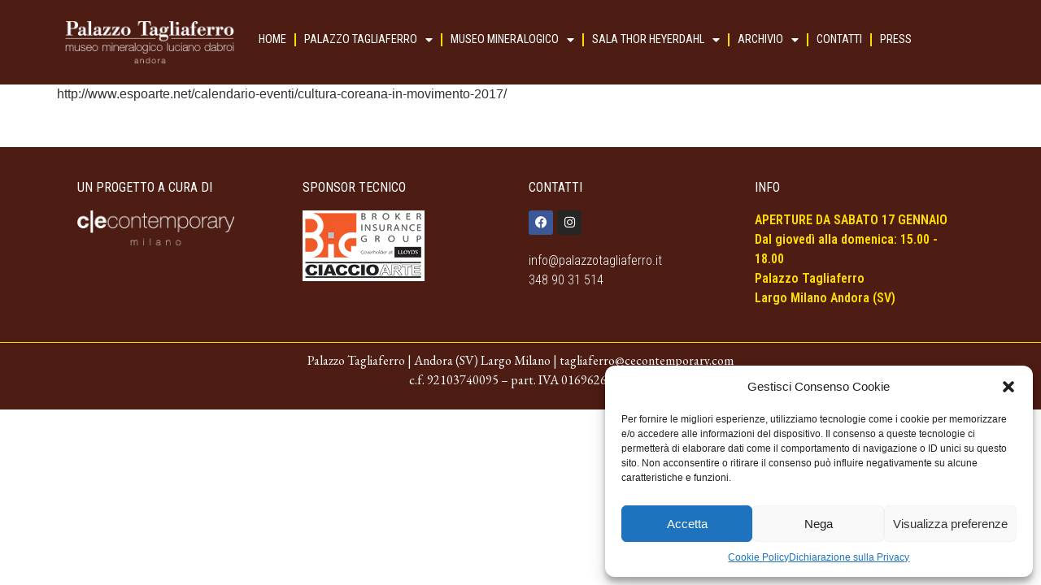

--- FILE ---
content_type: text/html; charset=UTF-8
request_url: https://museodabroi.palazzotagliaferro.it/2578/
body_size: 15854
content:
<!doctype html>
<html lang="it-IT">
<head>
	<meta charset="UTF-8">
	<meta name="viewport" content="width=device-width, initial-scale=1">
	<link rel="profile" href="https://gmpg.org/xfn/11">
	<title>Museo Dabroi</title>
<meta name='robots' content='max-image-preview:large' />
<link rel="alternate" type="application/rss+xml" title="Museo Dabroi &raquo; Feed" href="https://museodabroi.palazzotagliaferro.it/feed/" />
<link rel="alternate" type="application/rss+xml" title="Museo Dabroi &raquo; Feed dei commenti" href="https://museodabroi.palazzotagliaferro.it/comments/feed/" />
<script>
window._wpemojiSettings = {"baseUrl":"https:\/\/s.w.org\/images\/core\/emoji\/15.0.3\/72x72\/","ext":".png","svgUrl":"https:\/\/s.w.org\/images\/core\/emoji\/15.0.3\/svg\/","svgExt":".svg","source":{"concatemoji":"https:\/\/museodabroi.palazzotagliaferro.it\/wp-includes\/js\/wp-emoji-release.min.js?ver=6.6.4"}};
/*! This file is auto-generated */
!function(i,n){var o,s,e;function c(e){try{var t={supportTests:e,timestamp:(new Date).valueOf()};sessionStorage.setItem(o,JSON.stringify(t))}catch(e){}}function p(e,t,n){e.clearRect(0,0,e.canvas.width,e.canvas.height),e.fillText(t,0,0);var t=new Uint32Array(e.getImageData(0,0,e.canvas.width,e.canvas.height).data),r=(e.clearRect(0,0,e.canvas.width,e.canvas.height),e.fillText(n,0,0),new Uint32Array(e.getImageData(0,0,e.canvas.width,e.canvas.height).data));return t.every(function(e,t){return e===r[t]})}function u(e,t,n){switch(t){case"flag":return n(e,"\ud83c\udff3\ufe0f\u200d\u26a7\ufe0f","\ud83c\udff3\ufe0f\u200b\u26a7\ufe0f")?!1:!n(e,"\ud83c\uddfa\ud83c\uddf3","\ud83c\uddfa\u200b\ud83c\uddf3")&&!n(e,"\ud83c\udff4\udb40\udc67\udb40\udc62\udb40\udc65\udb40\udc6e\udb40\udc67\udb40\udc7f","\ud83c\udff4\u200b\udb40\udc67\u200b\udb40\udc62\u200b\udb40\udc65\u200b\udb40\udc6e\u200b\udb40\udc67\u200b\udb40\udc7f");case"emoji":return!n(e,"\ud83d\udc26\u200d\u2b1b","\ud83d\udc26\u200b\u2b1b")}return!1}function f(e,t,n){var r="undefined"!=typeof WorkerGlobalScope&&self instanceof WorkerGlobalScope?new OffscreenCanvas(300,150):i.createElement("canvas"),a=r.getContext("2d",{willReadFrequently:!0}),o=(a.textBaseline="top",a.font="600 32px Arial",{});return e.forEach(function(e){o[e]=t(a,e,n)}),o}function t(e){var t=i.createElement("script");t.src=e,t.defer=!0,i.head.appendChild(t)}"undefined"!=typeof Promise&&(o="wpEmojiSettingsSupports",s=["flag","emoji"],n.supports={everything:!0,everythingExceptFlag:!0},e=new Promise(function(e){i.addEventListener("DOMContentLoaded",e,{once:!0})}),new Promise(function(t){var n=function(){try{var e=JSON.parse(sessionStorage.getItem(o));if("object"==typeof e&&"number"==typeof e.timestamp&&(new Date).valueOf()<e.timestamp+604800&&"object"==typeof e.supportTests)return e.supportTests}catch(e){}return null}();if(!n){if("undefined"!=typeof Worker&&"undefined"!=typeof OffscreenCanvas&&"undefined"!=typeof URL&&URL.createObjectURL&&"undefined"!=typeof Blob)try{var e="postMessage("+f.toString()+"("+[JSON.stringify(s),u.toString(),p.toString()].join(",")+"));",r=new Blob([e],{type:"text/javascript"}),a=new Worker(URL.createObjectURL(r),{name:"wpTestEmojiSupports"});return void(a.onmessage=function(e){c(n=e.data),a.terminate(),t(n)})}catch(e){}c(n=f(s,u,p))}t(n)}).then(function(e){for(var t in e)n.supports[t]=e[t],n.supports.everything=n.supports.everything&&n.supports[t],"flag"!==t&&(n.supports.everythingExceptFlag=n.supports.everythingExceptFlag&&n.supports[t]);n.supports.everythingExceptFlag=n.supports.everythingExceptFlag&&!n.supports.flag,n.DOMReady=!1,n.readyCallback=function(){n.DOMReady=!0}}).then(function(){return e}).then(function(){var e;n.supports.everything||(n.readyCallback(),(e=n.source||{}).concatemoji?t(e.concatemoji):e.wpemoji&&e.twemoji&&(t(e.twemoji),t(e.wpemoji)))}))}((window,document),window._wpemojiSettings);
</script>
<link rel='stylesheet' id='premium-addons-css' href='https://museodabroi.palazzotagliaferro.it/wp-content/plugins/premium-addons-for-elementor/assets/frontend/min-css/premium-addons.min.css?ver=4.10.56' media='all' />
<style id='wp-emoji-styles-inline-css'>

	img.wp-smiley, img.emoji {
		display: inline !important;
		border: none !important;
		box-shadow: none !important;
		height: 1em !important;
		width: 1em !important;
		margin: 0 0.07em !important;
		vertical-align: -0.1em !important;
		background: none !important;
		padding: 0 !important;
	}
</style>
<link rel='stylesheet' id='wp-block-library-css' href='https://museodabroi.palazzotagliaferro.it/wp-includes/css/dist/block-library/style.min.css?ver=6.6.4' media='all' />
<style id='classic-theme-styles-inline-css'>
/*! This file is auto-generated */
.wp-block-button__link{color:#fff;background-color:#32373c;border-radius:9999px;box-shadow:none;text-decoration:none;padding:calc(.667em + 2px) calc(1.333em + 2px);font-size:1.125em}.wp-block-file__button{background:#32373c;color:#fff;text-decoration:none}
</style>
<style id='global-styles-inline-css'>
:root{--wp--preset--aspect-ratio--square: 1;--wp--preset--aspect-ratio--4-3: 4/3;--wp--preset--aspect-ratio--3-4: 3/4;--wp--preset--aspect-ratio--3-2: 3/2;--wp--preset--aspect-ratio--2-3: 2/3;--wp--preset--aspect-ratio--16-9: 16/9;--wp--preset--aspect-ratio--9-16: 9/16;--wp--preset--color--black: #000000;--wp--preset--color--cyan-bluish-gray: #abb8c3;--wp--preset--color--white: #ffffff;--wp--preset--color--pale-pink: #f78da7;--wp--preset--color--vivid-red: #cf2e2e;--wp--preset--color--luminous-vivid-orange: #ff6900;--wp--preset--color--luminous-vivid-amber: #fcb900;--wp--preset--color--light-green-cyan: #7bdcb5;--wp--preset--color--vivid-green-cyan: #00d084;--wp--preset--color--pale-cyan-blue: #8ed1fc;--wp--preset--color--vivid-cyan-blue: #0693e3;--wp--preset--color--vivid-purple: #9b51e0;--wp--preset--gradient--vivid-cyan-blue-to-vivid-purple: linear-gradient(135deg,rgba(6,147,227,1) 0%,rgb(155,81,224) 100%);--wp--preset--gradient--light-green-cyan-to-vivid-green-cyan: linear-gradient(135deg,rgb(122,220,180) 0%,rgb(0,208,130) 100%);--wp--preset--gradient--luminous-vivid-amber-to-luminous-vivid-orange: linear-gradient(135deg,rgba(252,185,0,1) 0%,rgba(255,105,0,1) 100%);--wp--preset--gradient--luminous-vivid-orange-to-vivid-red: linear-gradient(135deg,rgba(255,105,0,1) 0%,rgb(207,46,46) 100%);--wp--preset--gradient--very-light-gray-to-cyan-bluish-gray: linear-gradient(135deg,rgb(238,238,238) 0%,rgb(169,184,195) 100%);--wp--preset--gradient--cool-to-warm-spectrum: linear-gradient(135deg,rgb(74,234,220) 0%,rgb(151,120,209) 20%,rgb(207,42,186) 40%,rgb(238,44,130) 60%,rgb(251,105,98) 80%,rgb(254,248,76) 100%);--wp--preset--gradient--blush-light-purple: linear-gradient(135deg,rgb(255,206,236) 0%,rgb(152,150,240) 100%);--wp--preset--gradient--blush-bordeaux: linear-gradient(135deg,rgb(254,205,165) 0%,rgb(254,45,45) 50%,rgb(107,0,62) 100%);--wp--preset--gradient--luminous-dusk: linear-gradient(135deg,rgb(255,203,112) 0%,rgb(199,81,192) 50%,rgb(65,88,208) 100%);--wp--preset--gradient--pale-ocean: linear-gradient(135deg,rgb(255,245,203) 0%,rgb(182,227,212) 50%,rgb(51,167,181) 100%);--wp--preset--gradient--electric-grass: linear-gradient(135deg,rgb(202,248,128) 0%,rgb(113,206,126) 100%);--wp--preset--gradient--midnight: linear-gradient(135deg,rgb(2,3,129) 0%,rgb(40,116,252) 100%);--wp--preset--font-size--small: 13px;--wp--preset--font-size--medium: 20px;--wp--preset--font-size--large: 36px;--wp--preset--font-size--x-large: 42px;--wp--preset--spacing--20: 0.44rem;--wp--preset--spacing--30: 0.67rem;--wp--preset--spacing--40: 1rem;--wp--preset--spacing--50: 1.5rem;--wp--preset--spacing--60: 2.25rem;--wp--preset--spacing--70: 3.38rem;--wp--preset--spacing--80: 5.06rem;--wp--preset--shadow--natural: 6px 6px 9px rgba(0, 0, 0, 0.2);--wp--preset--shadow--deep: 12px 12px 50px rgba(0, 0, 0, 0.4);--wp--preset--shadow--sharp: 6px 6px 0px rgba(0, 0, 0, 0.2);--wp--preset--shadow--outlined: 6px 6px 0px -3px rgba(255, 255, 255, 1), 6px 6px rgba(0, 0, 0, 1);--wp--preset--shadow--crisp: 6px 6px 0px rgba(0, 0, 0, 1);}:where(.is-layout-flex){gap: 0.5em;}:where(.is-layout-grid){gap: 0.5em;}body .is-layout-flex{display: flex;}.is-layout-flex{flex-wrap: wrap;align-items: center;}.is-layout-flex > :is(*, div){margin: 0;}body .is-layout-grid{display: grid;}.is-layout-grid > :is(*, div){margin: 0;}:where(.wp-block-columns.is-layout-flex){gap: 2em;}:where(.wp-block-columns.is-layout-grid){gap: 2em;}:where(.wp-block-post-template.is-layout-flex){gap: 1.25em;}:where(.wp-block-post-template.is-layout-grid){gap: 1.25em;}.has-black-color{color: var(--wp--preset--color--black) !important;}.has-cyan-bluish-gray-color{color: var(--wp--preset--color--cyan-bluish-gray) !important;}.has-white-color{color: var(--wp--preset--color--white) !important;}.has-pale-pink-color{color: var(--wp--preset--color--pale-pink) !important;}.has-vivid-red-color{color: var(--wp--preset--color--vivid-red) !important;}.has-luminous-vivid-orange-color{color: var(--wp--preset--color--luminous-vivid-orange) !important;}.has-luminous-vivid-amber-color{color: var(--wp--preset--color--luminous-vivid-amber) !important;}.has-light-green-cyan-color{color: var(--wp--preset--color--light-green-cyan) !important;}.has-vivid-green-cyan-color{color: var(--wp--preset--color--vivid-green-cyan) !important;}.has-pale-cyan-blue-color{color: var(--wp--preset--color--pale-cyan-blue) !important;}.has-vivid-cyan-blue-color{color: var(--wp--preset--color--vivid-cyan-blue) !important;}.has-vivid-purple-color{color: var(--wp--preset--color--vivid-purple) !important;}.has-black-background-color{background-color: var(--wp--preset--color--black) !important;}.has-cyan-bluish-gray-background-color{background-color: var(--wp--preset--color--cyan-bluish-gray) !important;}.has-white-background-color{background-color: var(--wp--preset--color--white) !important;}.has-pale-pink-background-color{background-color: var(--wp--preset--color--pale-pink) !important;}.has-vivid-red-background-color{background-color: var(--wp--preset--color--vivid-red) !important;}.has-luminous-vivid-orange-background-color{background-color: var(--wp--preset--color--luminous-vivid-orange) !important;}.has-luminous-vivid-amber-background-color{background-color: var(--wp--preset--color--luminous-vivid-amber) !important;}.has-light-green-cyan-background-color{background-color: var(--wp--preset--color--light-green-cyan) !important;}.has-vivid-green-cyan-background-color{background-color: var(--wp--preset--color--vivid-green-cyan) !important;}.has-pale-cyan-blue-background-color{background-color: var(--wp--preset--color--pale-cyan-blue) !important;}.has-vivid-cyan-blue-background-color{background-color: var(--wp--preset--color--vivid-cyan-blue) !important;}.has-vivid-purple-background-color{background-color: var(--wp--preset--color--vivid-purple) !important;}.has-black-border-color{border-color: var(--wp--preset--color--black) !important;}.has-cyan-bluish-gray-border-color{border-color: var(--wp--preset--color--cyan-bluish-gray) !important;}.has-white-border-color{border-color: var(--wp--preset--color--white) !important;}.has-pale-pink-border-color{border-color: var(--wp--preset--color--pale-pink) !important;}.has-vivid-red-border-color{border-color: var(--wp--preset--color--vivid-red) !important;}.has-luminous-vivid-orange-border-color{border-color: var(--wp--preset--color--luminous-vivid-orange) !important;}.has-luminous-vivid-amber-border-color{border-color: var(--wp--preset--color--luminous-vivid-amber) !important;}.has-light-green-cyan-border-color{border-color: var(--wp--preset--color--light-green-cyan) !important;}.has-vivid-green-cyan-border-color{border-color: var(--wp--preset--color--vivid-green-cyan) !important;}.has-pale-cyan-blue-border-color{border-color: var(--wp--preset--color--pale-cyan-blue) !important;}.has-vivid-cyan-blue-border-color{border-color: var(--wp--preset--color--vivid-cyan-blue) !important;}.has-vivid-purple-border-color{border-color: var(--wp--preset--color--vivid-purple) !important;}.has-vivid-cyan-blue-to-vivid-purple-gradient-background{background: var(--wp--preset--gradient--vivid-cyan-blue-to-vivid-purple) !important;}.has-light-green-cyan-to-vivid-green-cyan-gradient-background{background: var(--wp--preset--gradient--light-green-cyan-to-vivid-green-cyan) !important;}.has-luminous-vivid-amber-to-luminous-vivid-orange-gradient-background{background: var(--wp--preset--gradient--luminous-vivid-amber-to-luminous-vivid-orange) !important;}.has-luminous-vivid-orange-to-vivid-red-gradient-background{background: var(--wp--preset--gradient--luminous-vivid-orange-to-vivid-red) !important;}.has-very-light-gray-to-cyan-bluish-gray-gradient-background{background: var(--wp--preset--gradient--very-light-gray-to-cyan-bluish-gray) !important;}.has-cool-to-warm-spectrum-gradient-background{background: var(--wp--preset--gradient--cool-to-warm-spectrum) !important;}.has-blush-light-purple-gradient-background{background: var(--wp--preset--gradient--blush-light-purple) !important;}.has-blush-bordeaux-gradient-background{background: var(--wp--preset--gradient--blush-bordeaux) !important;}.has-luminous-dusk-gradient-background{background: var(--wp--preset--gradient--luminous-dusk) !important;}.has-pale-ocean-gradient-background{background: var(--wp--preset--gradient--pale-ocean) !important;}.has-electric-grass-gradient-background{background: var(--wp--preset--gradient--electric-grass) !important;}.has-midnight-gradient-background{background: var(--wp--preset--gradient--midnight) !important;}.has-small-font-size{font-size: var(--wp--preset--font-size--small) !important;}.has-medium-font-size{font-size: var(--wp--preset--font-size--medium) !important;}.has-large-font-size{font-size: var(--wp--preset--font-size--large) !important;}.has-x-large-font-size{font-size: var(--wp--preset--font-size--x-large) !important;}
:where(.wp-block-post-template.is-layout-flex){gap: 1.25em;}:where(.wp-block-post-template.is-layout-grid){gap: 1.25em;}
:where(.wp-block-columns.is-layout-flex){gap: 2em;}:where(.wp-block-columns.is-layout-grid){gap: 2em;}
:root :where(.wp-block-pullquote){font-size: 1.5em;line-height: 1.6;}
</style>
<link rel='stylesheet' id='qligg-swiper-css' href='https://museodabroi.palazzotagliaferro.it/wp-content/plugins/insta-gallery/assets/frontend/swiper/swiper.min.css?ver=4.5.8' media='all' />
<link rel='stylesheet' id='qligg-frontend-css' href='https://museodabroi.palazzotagliaferro.it/wp-content/plugins/insta-gallery/build/frontend/css/style.css?ver=4.5.8' media='all' />
<link rel='stylesheet' id='pl-style-css' href='https://museodabroi.palazzotagliaferro.it/wp-content/plugins/page-loader/assets/css/style.css?ver=6.6.4' media='all' />
<link rel='stylesheet' id='cmplz-general-css' href='https://museodabroi.palazzotagliaferro.it/wp-content/plugins/complianz-gdpr-premium/assets/css/cookieblocker.min.css?ver=1726040561' media='all' />
<link rel='stylesheet' id='jet-blocks-css' href='https://museodabroi.palazzotagliaferro.it/wp-content/uploads/elementor/css/custom-jet-blocks.css?ver=1.3.15' media='all' />
<link rel='stylesheet' id='elementor-icons-css' href='https://museodabroi.palazzotagliaferro.it/wp-content/plugins/elementor/assets/lib/eicons/css/elementor-icons.min.css?ver=5.31.0' media='all' />
<link rel='stylesheet' id='elementor-frontend-css' href='https://museodabroi.palazzotagliaferro.it/wp-content/uploads/elementor/css/custom-frontend.min.css?ver=1729069118' media='all' />
<link rel='stylesheet' id='swiper-css' href='https://museodabroi.palazzotagliaferro.it/wp-content/plugins/elementor/assets/lib/swiper/v8/css/swiper.min.css?ver=8.4.5' media='all' />
<link rel='stylesheet' id='e-swiper-css' href='https://museodabroi.palazzotagliaferro.it/wp-content/plugins/elementor/assets/css/conditionals/e-swiper.min.css?ver=3.24.7' media='all' />
<link rel='stylesheet' id='elementor-post-5121-css' href='https://museodabroi.palazzotagliaferro.it/wp-content/uploads/elementor/css/post-5121.css?ver=1729069118' media='all' />
<link rel='stylesheet' id='elementor-pro-css' href='https://museodabroi.palazzotagliaferro.it/wp-content/uploads/elementor/css/custom-pro-frontend.min.css?ver=1729069118' media='all' />
<link rel='stylesheet' id='jet-blog-css' href='https://museodabroi.palazzotagliaferro.it/wp-content/plugins/jet-blog/assets/css/jet-blog.css?ver=2.4.0' media='all' />
<link rel='stylesheet' id='jet-tabs-frontend-css' href='https://museodabroi.palazzotagliaferro.it/wp-content/plugins/jet-tabs/assets/css/jet-tabs-frontend.css?ver=2.2.5' media='all' />
<link rel='stylesheet' id='jet-tricks-frontend-css' href='https://museodabroi.palazzotagliaferro.it/wp-content/plugins/jet-tricks/assets/css/jet-tricks-frontend.css?ver=1.4.9' media='all' />
<link rel='stylesheet' id='elementor-global-css' href='https://museodabroi.palazzotagliaferro.it/wp-content/uploads/elementor/css/global.css?ver=1729069121' media='all' />
<link rel='stylesheet' id='hello-elementor-css' href='https://museodabroi.palazzotagliaferro.it/wp-content/themes/hello-elementor/style.min.css?ver=3.1.1' media='all' />
<link rel='stylesheet' id='hello-elementor-theme-style-css' href='https://museodabroi.palazzotagliaferro.it/wp-content/themes/hello-elementor/theme.min.css?ver=3.1.1' media='all' />
<link rel='stylesheet' id='hello-elementor-header-footer-css' href='https://museodabroi.palazzotagliaferro.it/wp-content/themes/hello-elementor/header-footer.min.css?ver=3.1.1' media='all' />
<link rel='stylesheet' id='widget-image-css' href='https://museodabroi.palazzotagliaferro.it/wp-content/plugins/elementor/assets/css/widget-image.min.css?ver=3.24.7' media='all' />
<link rel='stylesheet' id='widget-nav-menu-css' href='https://museodabroi.palazzotagliaferro.it/wp-content/uploads/elementor/css/custom-pro-widget-nav-menu.min.css?ver=1729069118' media='all' />
<link rel='stylesheet' id='widget-heading-css' href='https://museodabroi.palazzotagliaferro.it/wp-content/plugins/elementor/assets/css/widget-heading.min.css?ver=3.24.7' media='all' />
<link rel='stylesheet' id='widget-social-icons-css' href='https://museodabroi.palazzotagliaferro.it/wp-content/plugins/elementor/assets/css/widget-social-icons.min.css?ver=3.24.7' media='all' />
<link rel='stylesheet' id='e-apple-webkit-css' href='https://museodabroi.palazzotagliaferro.it/wp-content/uploads/elementor/css/custom-apple-webkit.min.css?ver=1729069118' media='all' />
<link rel='stylesheet' id='widget-text-editor-css' href='https://museodabroi.palazzotagliaferro.it/wp-content/plugins/elementor/assets/css/widget-text-editor.min.css?ver=3.24.7' media='all' />
<link rel='stylesheet' id='elementor-post-5123-css' href='https://museodabroi.palazzotagliaferro.it/wp-content/uploads/elementor/css/post-5123.css?ver=1729069121' media='all' />
<link rel='stylesheet' id='elementor-post-5166-css' href='https://museodabroi.palazzotagliaferro.it/wp-content/uploads/elementor/css/post-5166.css?ver=1767957256' media='all' />
<link rel='stylesheet' id='eael-general-css' href='https://museodabroi.palazzotagliaferro.it/wp-content/plugins/essential-addons-for-elementor-lite/assets/front-end/css/view/general.min.css?ver=6.0.7' media='all' />
<link rel='stylesheet' id='wpr-text-animations-css-css' href='https://museodabroi.palazzotagliaferro.it/wp-content/plugins/royal-elementor-addons/assets/css/lib/animations/text-animations.min.css?ver=1.3.987' media='all' />
<link rel='stylesheet' id='wpr-addons-css-css' href='https://museodabroi.palazzotagliaferro.it/wp-content/plugins/royal-elementor-addons/assets/css/frontend.min.css?ver=1.3.987' media='all' />
<link rel='stylesheet' id='font-awesome-5-all-css' href='https://museodabroi.palazzotagliaferro.it/wp-content/plugins/elementor/assets/lib/font-awesome/css/all.min.css?ver=4.10.56' media='all' />
<link rel='stylesheet' id='chld_thm_cfg_child-css' href='https://museodabroi.palazzotagliaferro.it/wp-content/themes/hello-elementor-child/style.css?ver=6.6.4' media='all' />
<link rel='stylesheet' id='google-fonts-1-css' href='https://fonts.googleapis.com/css?family=Roboto+Condensed%3A100%2C100italic%2C200%2C200italic%2C300%2C300italic%2C400%2C400italic%2C500%2C500italic%2C600%2C600italic%2C700%2C700italic%2C800%2C800italic%2C900%2C900italic%7CRoboto+Slab%3A100%2C100italic%2C200%2C200italic%2C300%2C300italic%2C400%2C400italic%2C500%2C500italic%2C600%2C600italic%2C700%2C700italic%2C800%2C800italic%2C900%2C900italic%7CEB+Garamond%3A100%2C100italic%2C200%2C200italic%2C300%2C300italic%2C400%2C400italic%2C500%2C500italic%2C600%2C600italic%2C700%2C700italic%2C800%2C800italic%2C900%2C900italic&#038;display=swap&#038;ver=6.6.4' media='all' />
<link rel='stylesheet' id='elementor-icons-shared-0-css' href='https://museodabroi.palazzotagliaferro.it/wp-content/plugins/elementor/assets/lib/font-awesome/css/fontawesome.min.css?ver=5.15.3' media='all' />
<link rel='stylesheet' id='elementor-icons-fa-solid-css' href='https://museodabroi.palazzotagliaferro.it/wp-content/plugins/elementor/assets/lib/font-awesome/css/solid.min.css?ver=5.15.3' media='all' />
<link rel='stylesheet' id='elementor-icons-fa-brands-css' href='https://museodabroi.palazzotagliaferro.it/wp-content/plugins/elementor/assets/lib/font-awesome/css/brands.min.css?ver=5.15.3' media='all' />
<link rel="preconnect" href="https://fonts.gstatic.com/" crossorigin><!--n2css--><script data-cfasync="false" src="https://museodabroi.palazzotagliaferro.it/wp-includes/js/jquery/jquery.min.js?ver=3.7.1" id="jquery-core-js"></script>
<script data-cfasync="false" src="https://museodabroi.palazzotagliaferro.it/wp-includes/js/jquery/jquery-migrate.min.js?ver=3.4.1" id="jquery-migrate-js"></script>
<script src="https://museodabroi.palazzotagliaferro.it/wp-content/plugins/page-loader/assets/js/script.js?ver=6.6.4" id="pl-script-js"></script>
<link rel="https://api.w.org/" href="https://museodabroi.palazzotagliaferro.it/wp-json/" /><link rel="alternate" title="JSON" type="application/json" href="https://museodabroi.palazzotagliaferro.it/wp-json/wp/v2/posts/2578" /><link rel="EditURI" type="application/rsd+xml" title="RSD" href="https://museodabroi.palazzotagliaferro.it/xmlrpc.php?rsd" />
<link rel="canonical" href="https://museodabroi.palazzotagliaferro.it/2578/" />
<link rel='shortlink' href='https://museodabroi.palazzotagliaferro.it/?p=2578' />
<link rel="alternate" title="oEmbed (JSON)" type="application/json+oembed" href="https://museodabroi.palazzotagliaferro.it/wp-json/oembed/1.0/embed?url=https%3A%2F%2Fmuseodabroi.palazzotagliaferro.it%2F2578%2F" />
<link rel="alternate" title="oEmbed (XML)" type="text/xml+oembed" href="https://museodabroi.palazzotagliaferro.it/wp-json/oembed/1.0/embed?url=https%3A%2F%2Fmuseodabroi.palazzotagliaferro.it%2F2578%2F&#038;format=xml" />
			<style>.cmplz-hidden {
					display: none !important;
				}</style><link rel="apple-touch-icon" sizes="180x180" href="/wp-content/uploads/fbrfg/apple-touch-icon.png">
<link rel="icon" type="image/png" sizes="32x32" href="/wp-content/uploads/fbrfg/favicon-32x32.png">
<link rel="icon" type="image/png" sizes="16x16" href="/wp-content/uploads/fbrfg/favicon-16x16.png">
<link rel="manifest" href="/wp-content/uploads/fbrfg/site.webmanifest">
<link rel="mask-icon" href="/wp-content/uploads/fbrfg/safari-pinned-tab.svg" color="#5bbad5">
<link rel="shortcut icon" href="/wp-content/uploads/fbrfg/favicon.ico">
<meta name="msapplication-TileColor" content="#da532c">
<meta name="msapplication-config" content="/wp-content/uploads/fbrfg/browserconfig.xml">
<meta name="theme-color" content="#ffffff"><meta name="generator" content="Elementor 3.24.7; features: additional_custom_breakpoints; settings: css_print_method-external, google_font-enabled, font_display-swap">
			<style>
				.e-con.e-parent:nth-of-type(n+4):not(.e-lazyloaded):not(.e-no-lazyload),
				.e-con.e-parent:nth-of-type(n+4):not(.e-lazyloaded):not(.e-no-lazyload) * {
					background-image: none !important;
				}
				@media screen and (max-height: 1024px) {
					.e-con.e-parent:nth-of-type(n+3):not(.e-lazyloaded):not(.e-no-lazyload),
					.e-con.e-parent:nth-of-type(n+3):not(.e-lazyloaded):not(.e-no-lazyload) * {
						background-image: none !important;
					}
				}
				@media screen and (max-height: 640px) {
					.e-con.e-parent:nth-of-type(n+2):not(.e-lazyloaded):not(.e-no-lazyload),
					.e-con.e-parent:nth-of-type(n+2):not(.e-lazyloaded):not(.e-no-lazyload) * {
						background-image: none !important;
					}
				}
			</style>
			<style id="wpr_lightbox_styles">
				.lg-backdrop {
					background-color: rgba(0,0,0,0.6) !important;
				}
				.lg-toolbar,
				.lg-dropdown {
					background-color: rgba(0,0,0,0.8) !important;
				}
				.lg-dropdown:after {
					border-bottom-color: rgba(0,0,0,0.8) !important;
				}
				.lg-sub-html {
					background-color: rgba(0,0,0,0.8) !important;
				}
				.lg-thumb-outer,
				.lg-progress-bar {
					background-color: #444444 !important;
				}
				.lg-progress {
					background-color: #a90707 !important;
				}
				.lg-icon {
					color: #efefef !important;
					font-size: 20px !important;
				}
				.lg-icon.lg-toogle-thumb {
					font-size: 24px !important;
				}
				.lg-icon:hover,
				.lg-dropdown-text:hover {
					color: #ffffff !important;
				}
				.lg-sub-html,
				.lg-dropdown-text {
					color: #efefef !important;
					font-size: 14px !important;
				}
				#lg-counter {
					color: #efefef !important;
					font-size: 14px !important;
				}
				.lg-prev,
				.lg-next {
					font-size: 35px !important;
				}

				/* Defaults */
				.lg-icon {
				background-color: transparent !important;
				}

				#lg-counter {
				opacity: 0.9;
				}

				.lg-thumb-outer {
				padding: 0 10px;
				}

				.lg-thumb-item {
				border-radius: 0 !important;
				border: none !important;
				opacity: 0.5;
				}

				.lg-thumb-item.active {
					opacity: 1;
				}
	         </style></head>
<body data-cmplz=1 class="post-template-default single single-post postid-2578 single-format-standard elementor-default elementor-kit-5121">

        <div id="plcover" style="background: #ffffff">
            <div id="plcontent">
                <div class="plcircle2" style="border-top-color: #000000;"></div>
            </div>
        </div>
        
<a class="skip-link screen-reader-text" href="#content">Vai al contenuto</a>

		<div data-elementor-type="header" data-elementor-id="5123" class="elementor elementor-5123 elementor-location-header" data-elementor-post-type="elementor_library">
					<section class="elementor-section elementor-top-section elementor-element elementor-element-8c66842 elementor-section-boxed elementor-section-height-default elementor-section-height-default wpr-particle-no wpr-jarallax-no wpr-parallax-no wpr-sticky-section-no" data-id="8c66842" data-element_type="section" data-settings="{&quot;background_background&quot;:&quot;classic&quot;,&quot;sticky&quot;:&quot;top&quot;,&quot;jet_parallax_layout_list&quot;:[],&quot;sticky_on&quot;:[&quot;desktop&quot;,&quot;tablet&quot;,&quot;mobile&quot;],&quot;sticky_offset&quot;:0,&quot;sticky_effects_offset&quot;:0}">
						<div class="elementor-container elementor-column-gap-default">
					<div class="elementor-column elementor-col-50 elementor-top-column elementor-element elementor-element-62b416e" data-id="62b416e" data-element_type="column">
			<div class="elementor-widget-wrap elementor-element-populated">
						<div class="elementor-element elementor-element-714508a elementor-widget elementor-widget-image" data-id="714508a" data-element_type="widget" data-widget_type="image.default">
				<div class="elementor-widget-container">
														<a href="https://museodabroi.palazzotagliaferro.it">
							<img src="https://museodabroi.palazzotagliaferro.it/wp-content/uploads/2016/05/LOGO-MUSEODABROI-NEGATIVO1.png" title="" alt="" loading="lazy" />								</a>
													</div>
				</div>
					</div>
		</div>
				<div class="elementor-column elementor-col-50 elementor-top-column elementor-element elementor-element-f96e57c" data-id="f96e57c" data-element_type="column">
			<div class="elementor-widget-wrap elementor-element-populated">
						<div class="elementor-element elementor-element-2d4051b elementor-nav-menu--dropdown-tablet elementor-nav-menu__text-align-aside elementor-nav-menu--toggle elementor-nav-menu--burger elementor-widget elementor-widget-nav-menu" data-id="2d4051b" data-element_type="widget" data-settings="{&quot;layout&quot;:&quot;horizontal&quot;,&quot;submenu_icon&quot;:{&quot;value&quot;:&quot;&lt;i class=\&quot;fas fa-caret-down\&quot;&gt;&lt;\/i&gt;&quot;,&quot;library&quot;:&quot;fa-solid&quot;},&quot;toggle&quot;:&quot;burger&quot;}" data-widget_type="nav-menu.default">
				<div class="elementor-widget-container">
						<nav aria-label="Menu" class="elementor-nav-menu--main elementor-nav-menu__container elementor-nav-menu--layout-horizontal e--pointer-underline e--animation-fade">
				<ul id="menu-1-2d4051b" class="elementor-nav-menu"><li class="menu-item menu-item-type-custom menu-item-object-custom menu-item-home menu-item-775"><a href="http://museodabroi.palazzotagliaferro.it" class="elementor-item">Home</a></li>
<li class="menu-item menu-item-type-custom menu-item-object-custom menu-item-has-children menu-item-537"><a href="#" class="elementor-item elementor-item-anchor">Palazzo Tagliaferro</a>
<ul class="sub-menu elementor-nav-menu--dropdown">
	<li class="menu-item menu-item-type-post_type menu-item-object-page menu-item-6482"><a href="https://museodabroi.palazzotagliaferro.it/palazzo-tagliaferro/" class="elementor-sub-item">CHI SIAMO</a></li>
	<li class="menu-item menu-item-type-post_type menu-item-object-page menu-item-738"><a href="https://museodabroi.palazzotagliaferro.it/dove-trovarci/" class="elementor-sub-item">VIENI A TROVARCI</a></li>
</ul>
</li>
<li class="menu-item menu-item-type-custom menu-item-object-custom menu-item-has-children menu-item-3372"><a href="#" class="elementor-item elementor-item-anchor">MUSEO MINERALOGICO</a>
<ul class="sub-menu elementor-nav-menu--dropdown">
	<li class="menu-item menu-item-type-post_type menu-item-object-page menu-item-3320"><a href="https://museodabroi.palazzotagliaferro.it/museo-mineralogico/" class="elementor-sub-item">Benvenuti</a></li>
	<li class="menu-item menu-item-type-post_type menu-item-object-page menu-item-has-children menu-item-7318"><a href="https://museodabroi.palazzotagliaferro.it/sale-museali/" class="elementor-sub-item">Sale museali</a>
	<ul class="sub-menu elementor-nav-menu--dropdown">
		<li class="menu-item menu-item-type-post_type menu-item-object-page menu-item-7323"><a href="https://museodabroi.palazzotagliaferro.it/sala-esplorativa/" class="elementor-sub-item">Sala esplorativa</a></li>
		<li class="menu-item menu-item-type-post_type menu-item-object-page menu-item-7322"><a href="https://museodabroi.palazzotagliaferro.it/sala-liguria/" class="elementor-sub-item">Sala Liguria</a></li>
		<li class="menu-item menu-item-type-post_type menu-item-object-page menu-item-7321"><a href="https://museodabroi.palazzotagliaferro.it/sala-interazionale/" class="elementor-sub-item">Sala internazionale</a></li>
		<li class="menu-item menu-item-type-post_type menu-item-object-page menu-item-7320"><a href="https://museodabroi.palazzotagliaferro.it/sala-schipper/" class="elementor-sub-item">Sala Schipper</a></li>
		<li class="menu-item menu-item-type-post_type menu-item-object-page menu-item-7319"><a href="https://museodabroi.palazzotagliaferro.it/sala-silicati/" class="elementor-sub-item">Sala dei silicati</a></li>
	</ul>
</li>
	<li class="menu-item menu-item-type-post_type_archive menu-item-object-minerale menu-item-7508"><a href="https://museodabroi.palazzotagliaferro.it/minerali/" class="elementor-sub-item">I nostri minerali</a></li>
	<li class="menu-item menu-item-type-custom menu-item-object-custom menu-item-home menu-item-has-children menu-item-6842"><a href="https://museodabroi.palazzotagliaferro.it/" class="elementor-sub-item">Collezioni</a>
	<ul class="sub-menu elementor-nav-menu--dropdown">
		<li class="menu-item menu-item-type-post_type menu-item-object-page menu-item-6840"><a href="https://museodabroi.palazzotagliaferro.it/luciano-dabroi/" class="elementor-sub-item">LUCIANO DABROI</a></li>
		<li class="menu-item menu-item-type-post_type menu-item-object-page menu-item-6841"><a href="https://museodabroi.palazzotagliaferro.it/harmen-schipper/" class="elementor-sub-item">HARMEN SCHIPPER</a></li>
	</ul>
</li>
</ul>
</li>
<li class="menu-item menu-item-type-post_type menu-item-object-page menu-item-has-children menu-item-3071"><a href="https://museodabroi.palazzotagliaferro.it/sala-thor-heyerdahl/" class="elementor-item">SALA THOR HEYERDAHL</a>
<ul class="sub-menu elementor-nav-menu--dropdown">
	<li class="menu-item menu-item-type-post_type menu-item-object-page menu-item-3087"><a href="https://museodabroi.palazzotagliaferro.it/thor-heyerdahl/" class="elementor-sub-item">BIOGRAFIA</a></li>
	<li class="menu-item menu-item-type-post_type menu-item-object-page menu-item-has-children menu-item-3171"><a href="https://museodabroi.palazzotagliaferro.it/i-viaggi/" class="elementor-sub-item">I VIAGGI</a>
	<ul class="sub-menu elementor-nav-menu--dropdown">
		<li class="menu-item menu-item-type-post_type menu-item-object-page menu-item-3306"><a href="https://museodabroi.palazzotagliaferro.it/fatu-hiva/" class="elementor-sub-item">Fatu Hiva</a></li>
		<li class="menu-item menu-item-type-post_type menu-item-object-page menu-item-3192"><a href="https://museodabroi.palazzotagliaferro.it/il-kon-tiki-1947/" class="elementor-sub-item">Il Kon-Tiki</a></li>
		<li class="menu-item menu-item-type-post_type menu-item-object-page menu-item-3202"><a href="https://museodabroi.palazzotagliaferro.it/il-ra-i-e-il-ra-ii/" class="elementor-sub-item">Il Ra I e il Ra II</a></li>
		<li class="menu-item menu-item-type-post_type menu-item-object-page menu-item-3302"><a href="https://museodabroi.palazzotagliaferro.it/la-spedizione-del-tigris/" class="elementor-sub-item">La spedizione del Tigris</a></li>
		<li class="menu-item menu-item-type-post_type menu-item-object-page menu-item-3301"><a href="https://museodabroi.palazzotagliaferro.it/galapagos-altre-isole-e-altre-terre/" class="elementor-sub-item">Galapagos, altre isole e altre terre</a></li>
		<li class="menu-item menu-item-type-post_type menu-item-object-page menu-item-3298"><a href="https://museodabroi.palazzotagliaferro.it/la-spedizione-allisola-di-pasqua/" class="elementor-sub-item">La spedizione all&#8217;isola di Pasqua</a></li>
		<li class="menu-item menu-item-type-post_type menu-item-object-page menu-item-3300"><a href="https://museodabroi.palazzotagliaferro.it/alla-ricerca-di-odino/" class="elementor-sub-item">Alla ricerca di Odino</a></li>
	</ul>
</li>
	<li class="menu-item menu-item-type-post_type menu-item-object-page menu-item-3299"><a href="https://museodabroi.palazzotagliaferro.it/colla-micheri/" class="elementor-sub-item">COLLA MICHERI</a></li>
	<li class="menu-item menu-item-type-post_type menu-item-object-page menu-item-3080"><a href="https://museodabroi.palazzotagliaferro.it/listituto-thor-heyerdahl/" class="elementor-sub-item">L’ISTITUTO THOR HEYERDAHL</a></li>
</ul>
</li>
<li class="menu-item menu-item-type-custom menu-item-object-custom menu-item-has-children menu-item-1664"><a href="#" class="elementor-item elementor-item-anchor">Archivio</a>
<ul class="sub-menu elementor-nav-menu--dropdown">
	<li class="menu-item menu-item-type-taxonomy menu-item-object-category menu-item-1662"><a href="https://museodabroi.palazzotagliaferro.it/category/mostre-passate/" class="elementor-sub-item">Mostre</a></li>
	<li class="menu-item menu-item-type-taxonomy menu-item-object-category menu-item-1663"><a href="https://museodabroi.palazzotagliaferro.it/category/eventi-passati/" class="elementor-sub-item">Eventi</a></li>
</ul>
</li>
<li class="menu-item menu-item-type-post_type menu-item-object-page menu-item-98"><a href="https://museodabroi.palazzotagliaferro.it/contatti/" class="elementor-item">CONTATTI</a></li>
<li class="menu-item menu-item-type-taxonomy menu-item-object-category menu-item-1665"><a href="https://museodabroi.palazzotagliaferro.it/category/stampa/" class="elementor-item">Press</a></li>
</ul>			</nav>
					<div class="elementor-menu-toggle" role="button" tabindex="0" aria-label="Menu di commutazione" aria-expanded="false">
			<i aria-hidden="true" role="presentation" class="elementor-menu-toggle__icon--open eicon-menu-bar"></i><i aria-hidden="true" role="presentation" class="elementor-menu-toggle__icon--close eicon-close"></i>			<span class="elementor-screen-only">Menu</span>
		</div>
					<nav class="elementor-nav-menu--dropdown elementor-nav-menu__container" aria-hidden="true">
				<ul id="menu-2-2d4051b" class="elementor-nav-menu"><li class="menu-item menu-item-type-custom menu-item-object-custom menu-item-home menu-item-775"><a href="http://museodabroi.palazzotagliaferro.it" class="elementor-item" tabindex="-1">Home</a></li>
<li class="menu-item menu-item-type-custom menu-item-object-custom menu-item-has-children menu-item-537"><a href="#" class="elementor-item elementor-item-anchor" tabindex="-1">Palazzo Tagliaferro</a>
<ul class="sub-menu elementor-nav-menu--dropdown">
	<li class="menu-item menu-item-type-post_type menu-item-object-page menu-item-6482"><a href="https://museodabroi.palazzotagliaferro.it/palazzo-tagliaferro/" class="elementor-sub-item" tabindex="-1">CHI SIAMO</a></li>
	<li class="menu-item menu-item-type-post_type menu-item-object-page menu-item-738"><a href="https://museodabroi.palazzotagliaferro.it/dove-trovarci/" class="elementor-sub-item" tabindex="-1">VIENI A TROVARCI</a></li>
</ul>
</li>
<li class="menu-item menu-item-type-custom menu-item-object-custom menu-item-has-children menu-item-3372"><a href="#" class="elementor-item elementor-item-anchor" tabindex="-1">MUSEO MINERALOGICO</a>
<ul class="sub-menu elementor-nav-menu--dropdown">
	<li class="menu-item menu-item-type-post_type menu-item-object-page menu-item-3320"><a href="https://museodabroi.palazzotagliaferro.it/museo-mineralogico/" class="elementor-sub-item" tabindex="-1">Benvenuti</a></li>
	<li class="menu-item menu-item-type-post_type menu-item-object-page menu-item-has-children menu-item-7318"><a href="https://museodabroi.palazzotagliaferro.it/sale-museali/" class="elementor-sub-item" tabindex="-1">Sale museali</a>
	<ul class="sub-menu elementor-nav-menu--dropdown">
		<li class="menu-item menu-item-type-post_type menu-item-object-page menu-item-7323"><a href="https://museodabroi.palazzotagliaferro.it/sala-esplorativa/" class="elementor-sub-item" tabindex="-1">Sala esplorativa</a></li>
		<li class="menu-item menu-item-type-post_type menu-item-object-page menu-item-7322"><a href="https://museodabroi.palazzotagliaferro.it/sala-liguria/" class="elementor-sub-item" tabindex="-1">Sala Liguria</a></li>
		<li class="menu-item menu-item-type-post_type menu-item-object-page menu-item-7321"><a href="https://museodabroi.palazzotagliaferro.it/sala-interazionale/" class="elementor-sub-item" tabindex="-1">Sala internazionale</a></li>
		<li class="menu-item menu-item-type-post_type menu-item-object-page menu-item-7320"><a href="https://museodabroi.palazzotagliaferro.it/sala-schipper/" class="elementor-sub-item" tabindex="-1">Sala Schipper</a></li>
		<li class="menu-item menu-item-type-post_type menu-item-object-page menu-item-7319"><a href="https://museodabroi.palazzotagliaferro.it/sala-silicati/" class="elementor-sub-item" tabindex="-1">Sala dei silicati</a></li>
	</ul>
</li>
	<li class="menu-item menu-item-type-post_type_archive menu-item-object-minerale menu-item-7508"><a href="https://museodabroi.palazzotagliaferro.it/minerali/" class="elementor-sub-item" tabindex="-1">I nostri minerali</a></li>
	<li class="menu-item menu-item-type-custom menu-item-object-custom menu-item-home menu-item-has-children menu-item-6842"><a href="https://museodabroi.palazzotagliaferro.it/" class="elementor-sub-item" tabindex="-1">Collezioni</a>
	<ul class="sub-menu elementor-nav-menu--dropdown">
		<li class="menu-item menu-item-type-post_type menu-item-object-page menu-item-6840"><a href="https://museodabroi.palazzotagliaferro.it/luciano-dabroi/" class="elementor-sub-item" tabindex="-1">LUCIANO DABROI</a></li>
		<li class="menu-item menu-item-type-post_type menu-item-object-page menu-item-6841"><a href="https://museodabroi.palazzotagliaferro.it/harmen-schipper/" class="elementor-sub-item" tabindex="-1">HARMEN SCHIPPER</a></li>
	</ul>
</li>
</ul>
</li>
<li class="menu-item menu-item-type-post_type menu-item-object-page menu-item-has-children menu-item-3071"><a href="https://museodabroi.palazzotagliaferro.it/sala-thor-heyerdahl/" class="elementor-item" tabindex="-1">SALA THOR HEYERDAHL</a>
<ul class="sub-menu elementor-nav-menu--dropdown">
	<li class="menu-item menu-item-type-post_type menu-item-object-page menu-item-3087"><a href="https://museodabroi.palazzotagliaferro.it/thor-heyerdahl/" class="elementor-sub-item" tabindex="-1">BIOGRAFIA</a></li>
	<li class="menu-item menu-item-type-post_type menu-item-object-page menu-item-has-children menu-item-3171"><a href="https://museodabroi.palazzotagliaferro.it/i-viaggi/" class="elementor-sub-item" tabindex="-1">I VIAGGI</a>
	<ul class="sub-menu elementor-nav-menu--dropdown">
		<li class="menu-item menu-item-type-post_type menu-item-object-page menu-item-3306"><a href="https://museodabroi.palazzotagliaferro.it/fatu-hiva/" class="elementor-sub-item" tabindex="-1">Fatu Hiva</a></li>
		<li class="menu-item menu-item-type-post_type menu-item-object-page menu-item-3192"><a href="https://museodabroi.palazzotagliaferro.it/il-kon-tiki-1947/" class="elementor-sub-item" tabindex="-1">Il Kon-Tiki</a></li>
		<li class="menu-item menu-item-type-post_type menu-item-object-page menu-item-3202"><a href="https://museodabroi.palazzotagliaferro.it/il-ra-i-e-il-ra-ii/" class="elementor-sub-item" tabindex="-1">Il Ra I e il Ra II</a></li>
		<li class="menu-item menu-item-type-post_type menu-item-object-page menu-item-3302"><a href="https://museodabroi.palazzotagliaferro.it/la-spedizione-del-tigris/" class="elementor-sub-item" tabindex="-1">La spedizione del Tigris</a></li>
		<li class="menu-item menu-item-type-post_type menu-item-object-page menu-item-3301"><a href="https://museodabroi.palazzotagliaferro.it/galapagos-altre-isole-e-altre-terre/" class="elementor-sub-item" tabindex="-1">Galapagos, altre isole e altre terre</a></li>
		<li class="menu-item menu-item-type-post_type menu-item-object-page menu-item-3298"><a href="https://museodabroi.palazzotagliaferro.it/la-spedizione-allisola-di-pasqua/" class="elementor-sub-item" tabindex="-1">La spedizione all&#8217;isola di Pasqua</a></li>
		<li class="menu-item menu-item-type-post_type menu-item-object-page menu-item-3300"><a href="https://museodabroi.palazzotagliaferro.it/alla-ricerca-di-odino/" class="elementor-sub-item" tabindex="-1">Alla ricerca di Odino</a></li>
	</ul>
</li>
	<li class="menu-item menu-item-type-post_type menu-item-object-page menu-item-3299"><a href="https://museodabroi.palazzotagliaferro.it/colla-micheri/" class="elementor-sub-item" tabindex="-1">COLLA MICHERI</a></li>
	<li class="menu-item menu-item-type-post_type menu-item-object-page menu-item-3080"><a href="https://museodabroi.palazzotagliaferro.it/listituto-thor-heyerdahl/" class="elementor-sub-item" tabindex="-1">L’ISTITUTO THOR HEYERDAHL</a></li>
</ul>
</li>
<li class="menu-item menu-item-type-custom menu-item-object-custom menu-item-has-children menu-item-1664"><a href="#" class="elementor-item elementor-item-anchor" tabindex="-1">Archivio</a>
<ul class="sub-menu elementor-nav-menu--dropdown">
	<li class="menu-item menu-item-type-taxonomy menu-item-object-category menu-item-1662"><a href="https://museodabroi.palazzotagliaferro.it/category/mostre-passate/" class="elementor-sub-item" tabindex="-1">Mostre</a></li>
	<li class="menu-item menu-item-type-taxonomy menu-item-object-category menu-item-1663"><a href="https://museodabroi.palazzotagliaferro.it/category/eventi-passati/" class="elementor-sub-item" tabindex="-1">Eventi</a></li>
</ul>
</li>
<li class="menu-item menu-item-type-post_type menu-item-object-page menu-item-98"><a href="https://museodabroi.palazzotagliaferro.it/contatti/" class="elementor-item" tabindex="-1">CONTATTI</a></li>
<li class="menu-item menu-item-type-taxonomy menu-item-object-category menu-item-1665"><a href="https://museodabroi.palazzotagliaferro.it/category/stampa/" class="elementor-item" tabindex="-1">Press</a></li>
</ul>			</nav>
				</div>
				</div>
					</div>
		</div>
					</div>
		</section>
				</div>
		
<main id="content" class="site-main post-2578 post type-post status-publish format-standard hentry category-uncategorized">

			<div class="page-header">
					</div>
	
	<div class="page-content">
		<p>http://www.espoarte.net/calendario-eventi/cultura-coreana-in-movimento-2017/</p>
<p>&nbsp;</p>

		
			</div>

	
</main>

			<div data-elementor-type="footer" data-elementor-id="5166" class="elementor elementor-5166 elementor-location-footer" data-elementor-post-type="elementor_library">
					<section class="elementor-section elementor-top-section elementor-element elementor-element-0172213 elementor-section-boxed elementor-section-height-default elementor-section-height-default wpr-particle-no wpr-jarallax-no wpr-parallax-no wpr-sticky-section-no" data-id="0172213" data-element_type="section" data-settings="{&quot;background_background&quot;:&quot;classic&quot;,&quot;jet_parallax_layout_list&quot;:[]}">
						<div class="elementor-container elementor-column-gap-default">
					<div class="elementor-column elementor-col-25 elementor-top-column elementor-element elementor-element-7ea844c" data-id="7ea844c" data-element_type="column">
			<div class="elementor-widget-wrap elementor-element-populated">
						<div class="elementor-element elementor-element-5fd46f3 elementor-widget elementor-widget-heading" data-id="5fd46f3" data-element_type="widget" data-widget_type="heading.default">
				<div class="elementor-widget-container">
			<h2 class="elementor-heading-title elementor-size-default">UN PROGETTO A CURA DI</h2>		</div>
				</div>
				<div class="elementor-element elementor-element-91c22ee elementor-widget elementor-widget-image" data-id="91c22ee" data-element_type="widget" data-widget_type="image.default">
				<div class="elementor-widget-container">
													<img width="800" height="178" src="https://museodabroi.palazzotagliaferro.it/wp-content/uploads/2023/01/LOGO-C_E-MILANO-BIANCO.png" class="attachment-full size-full wp-image-7024" alt="" srcset="https://museodabroi.palazzotagliaferro.it/wp-content/uploads/2023/01/LOGO-C_E-MILANO-BIANCO.png 800w, https://museodabroi.palazzotagliaferro.it/wp-content/uploads/2023/01/LOGO-C_E-MILANO-BIANCO-400x89.png 400w, https://museodabroi.palazzotagliaferro.it/wp-content/uploads/2023/01/LOGO-C_E-MILANO-BIANCO-768x171.png 768w" sizes="(max-width: 800px) 100vw, 800px" />													</div>
				</div>
					</div>
		</div>
				<div class="elementor-column elementor-col-25 elementor-top-column elementor-element elementor-element-4ef6bac" data-id="4ef6bac" data-element_type="column">
			<div class="elementor-widget-wrap elementor-element-populated">
						<div class="elementor-element elementor-element-4850b1a elementor-widget elementor-widget-heading" data-id="4850b1a" data-element_type="widget" data-widget_type="heading.default">
				<div class="elementor-widget-container">
			<h2 class="elementor-heading-title elementor-size-default">SPONSOR TECNICO</h2>		</div>
				</div>
				<div class="elementor-element elementor-element-d54f574 elementor-widget elementor-widget-image" data-id="d54f574" data-element_type="widget" data-widget_type="image.default">
				<div class="elementor-widget-container">
													<img src="https://museodabroi.palazzotagliaferro.it/wp-content/uploads/2017/10/LOGO-BIG-CIACCIOARTE-HIGH.jpg" title="" alt="" loading="lazy" />													</div>
				</div>
					</div>
		</div>
				<div class="elementor-column elementor-col-25 elementor-top-column elementor-element elementor-element-da42bbf" data-id="da42bbf" data-element_type="column">
			<div class="elementor-widget-wrap elementor-element-populated">
						<div class="elementor-element elementor-element-f12414c elementor-widget elementor-widget-heading" data-id="f12414c" data-element_type="widget" data-widget_type="heading.default">
				<div class="elementor-widget-container">
			<h2 class="elementor-heading-title elementor-size-default">CONTATTI</h2>		</div>
				</div>
				<div class="elementor-element elementor-element-7070c2a e-grid-align-left elementor-shape-rounded elementor-grid-0 elementor-widget elementor-widget-social-icons" data-id="7070c2a" data-element_type="widget" data-widget_type="social-icons.default">
				<div class="elementor-widget-container">
					<div class="elementor-social-icons-wrapper elementor-grid">
							<span class="elementor-grid-item">
					<a class="elementor-icon elementor-social-icon elementor-social-icon-facebook elementor-repeater-item-ee9e6db" href="https://it-it.facebook.com/PalazzoTagliaferro/" target="_blank">
						<span class="elementor-screen-only">Facebook</span>
						<i class="fab fa-facebook"></i>					</a>
				</span>
							<span class="elementor-grid-item">
					<a class="elementor-icon elementor-social-icon elementor-social-icon-instagram elementor-repeater-item-47dca7b" href="https://www.instagram.com/museomineralogicodabroi/" target="_blank">
						<span class="elementor-screen-only">Instagram</span>
						<i class="fab fa-instagram"></i>					</a>
				</span>
					</div>
				</div>
				</div>
				<div class="elementor-element elementor-element-fcc3f22 elementor-widget elementor-widget-heading" data-id="fcc3f22" data-element_type="widget" data-widget_type="heading.default">
				<div class="elementor-widget-container">
			<h2 class="elementor-heading-title elementor-size-default">info@palazzotagliaferro.it<br>
348 90 31 514</h2>		</div>
				</div>
					</div>
		</div>
				<div class="elementor-column elementor-col-25 elementor-top-column elementor-element elementor-element-c0ac0e1" data-id="c0ac0e1" data-element_type="column">
			<div class="elementor-widget-wrap elementor-element-populated">
						<div class="elementor-element elementor-element-07c56da elementor-widget elementor-widget-heading" data-id="07c56da" data-element_type="widget" data-widget_type="heading.default">
				<div class="elementor-widget-container">
			<h2 class="elementor-heading-title elementor-size-default">INFO</h2>		</div>
				</div>
				<div class="elementor-element elementor-element-b757690 elementor-widget elementor-widget-heading" data-id="b757690" data-element_type="widget" data-widget_type="heading.default">
				<div class="elementor-widget-container">
			<h2 class="elementor-heading-title elementor-size-default">APERTURE DA SABATO 17 GENNAIO </br>Dal giovedì alla domenica: 15.00 - 18.00<br>Palazzo Tagliaferro<br>Largo Milano
Andora (SV) <br>
</h2>		</div>
				</div>
					</div>
		</div>
					</div>
		</section>
				<section class="elementor-section elementor-top-section elementor-element elementor-element-e7ed5a2 elementor-section-boxed elementor-section-height-default elementor-section-height-default wpr-particle-no wpr-jarallax-no wpr-parallax-no wpr-sticky-section-no" data-id="e7ed5a2" data-element_type="section" data-settings="{&quot;background_background&quot;:&quot;classic&quot;,&quot;jet_parallax_layout_list&quot;:[]}">
						<div class="elementor-container elementor-column-gap-default">
					<div class="elementor-column elementor-col-100 elementor-top-column elementor-element elementor-element-4b2678c" data-id="4b2678c" data-element_type="column">
			<div class="elementor-widget-wrap elementor-element-populated">
						<div class="elementor-element elementor-element-846f444 elementor-widget elementor-widget-text-editor" data-id="846f444" data-element_type="widget" data-widget_type="text-editor.default">
				<div class="elementor-widget-container">
							<p style="text-align: center;">Palazzo Tagliaferro | Andora (SV) Largo Milano | tagliaferro@cecontemporary.com<br />c.f. 92103740095 &#8211; part. IVA 01696260098</p>						</div>
				</div>
					</div>
		</div>
					</div>
		</section>
				</div>
		
<script type='text/javascript'>
/* <![CDATA[ */
var hasJetBlogPlaylist = 0;
/* ]]> */
</script>

<!-- Consent Management powered by Complianz | GDPR/CCPA Cookie Consent https://wordpress.org/plugins/complianz-gdpr -->
<div id="cmplz-cookiebanner-container"><div class="cmplz-cookiebanner cmplz-hidden banner-1 bottom-right-view-preferences optin cmplz-bottom-right cmplz-categories-type-view-preferences" aria-modal="true" data-nosnippet="true" role="dialog" aria-live="polite" aria-labelledby="cmplz-header-1-optin" aria-describedby="cmplz-message-1-optin">
	<div class="cmplz-header">
		<div class="cmplz-logo"></div>
		<div class="cmplz-title" id="cmplz-header-1-optin">Gestisci Consenso Cookie</div>
		<div class="cmplz-close" tabindex="0" role="button" aria-label="dialogo-chiusura">
			<svg aria-hidden="true" focusable="false" data-prefix="fas" data-icon="times" class="svg-inline--fa fa-times fa-w-11" role="img" xmlns="http://www.w3.org/2000/svg" viewBox="0 0 352 512"><path fill="currentColor" d="M242.72 256l100.07-100.07c12.28-12.28 12.28-32.19 0-44.48l-22.24-22.24c-12.28-12.28-32.19-12.28-44.48 0L176 189.28 75.93 89.21c-12.28-12.28-32.19-12.28-44.48 0L9.21 111.45c-12.28 12.28-12.28 32.19 0 44.48L109.28 256 9.21 356.07c-12.28 12.28-12.28 32.19 0 44.48l22.24 22.24c12.28 12.28 32.2 12.28 44.48 0L176 322.72l100.07 100.07c12.28 12.28 32.2 12.28 44.48 0l22.24-22.24c12.28-12.28 12.28-32.19 0-44.48L242.72 256z"></path></svg>
		</div>
	</div>

	<div class="cmplz-divider cmplz-divider-header"></div>
	<div class="cmplz-body">
		<div class="cmplz-message" id="cmplz-message-1-optin">Per fornire le migliori esperienze, utilizziamo tecnologie come i cookie per memorizzare e/o accedere alle informazioni del dispositivo. Il consenso a queste tecnologie ci permetterà di elaborare dati come il comportamento di navigazione o ID unici su questo sito. Non acconsentire o ritirare il consenso può influire negativamente su alcune caratteristiche e funzioni.</div>
		<!-- categories start -->
		<div class="cmplz-categories">
			<details class="cmplz-category cmplz-functional" >
				<summary>
						<span class="cmplz-category-header">
							<span class="cmplz-category-title">Funzionale</span>
							<span class='cmplz-always-active'>
								<span class="cmplz-banner-checkbox">
									<input type="checkbox"
										   id="cmplz-functional-optin"
										   data-category="cmplz_functional"
										   class="cmplz-consent-checkbox cmplz-functional"
										   size="40"
										   value="1"/>
									<label class="cmplz-label" for="cmplz-functional-optin" tabindex="0"><span class="screen-reader-text">Funzionale</span></label>
								</span>
								Sempre attivo							</span>
							<span class="cmplz-icon cmplz-open">
								<svg xmlns="http://www.w3.org/2000/svg" viewBox="0 0 448 512"  height="18" ><path d="M224 416c-8.188 0-16.38-3.125-22.62-9.375l-192-192c-12.5-12.5-12.5-32.75 0-45.25s32.75-12.5 45.25 0L224 338.8l169.4-169.4c12.5-12.5 32.75-12.5 45.25 0s12.5 32.75 0 45.25l-192 192C240.4 412.9 232.2 416 224 416z"/></svg>
							</span>
						</span>
				</summary>
				<div class="cmplz-description">
					<span class="cmplz-description-functional">L'archiviazione tecnica o l'accesso sono strettamente necessari al fine legittimo di consentire l'uso di un servizio specifico esplicitamente richiesto dall'abbonato o dall'utente, o al solo scopo di effettuare la trasmissione di una comunicazione su una rete di comunicazione elettronica.</span>
				</div>
			</details>

			<details class="cmplz-category cmplz-preferences" >
				<summary>
						<span class="cmplz-category-header">
							<span class="cmplz-category-title">Preferenze</span>
							<span class="cmplz-banner-checkbox">
								<input type="checkbox"
									   id="cmplz-preferences-optin"
									   data-category="cmplz_preferences"
									   class="cmplz-consent-checkbox cmplz-preferences"
									   size="40"
									   value="1"/>
								<label class="cmplz-label" for="cmplz-preferences-optin" tabindex="0"><span class="screen-reader-text">Preferenze</span></label>
							</span>
							<span class="cmplz-icon cmplz-open">
								<svg xmlns="http://www.w3.org/2000/svg" viewBox="0 0 448 512"  height="18" ><path d="M224 416c-8.188 0-16.38-3.125-22.62-9.375l-192-192c-12.5-12.5-12.5-32.75 0-45.25s32.75-12.5 45.25 0L224 338.8l169.4-169.4c12.5-12.5 32.75-12.5 45.25 0s12.5 32.75 0 45.25l-192 192C240.4 412.9 232.2 416 224 416z"/></svg>
							</span>
						</span>
				</summary>
				<div class="cmplz-description">
					<span class="cmplz-description-preferences">L'archiviazione tecnica o l'accesso sono necessari per lo scopo legittimo di memorizzare le preferenze che non sono richieste dall'abbonato o dall'utente.</span>
				</div>
			</details>

			<details class="cmplz-category cmplz-statistics" >
				<summary>
						<span class="cmplz-category-header">
							<span class="cmplz-category-title">Statistiche</span>
							<span class="cmplz-banner-checkbox">
								<input type="checkbox"
									   id="cmplz-statistics-optin"
									   data-category="cmplz_statistics"
									   class="cmplz-consent-checkbox cmplz-statistics"
									   size="40"
									   value="1"/>
								<label class="cmplz-label" for="cmplz-statistics-optin" tabindex="0"><span class="screen-reader-text">Statistiche</span></label>
							</span>
							<span class="cmplz-icon cmplz-open">
								<svg xmlns="http://www.w3.org/2000/svg" viewBox="0 0 448 512"  height="18" ><path d="M224 416c-8.188 0-16.38-3.125-22.62-9.375l-192-192c-12.5-12.5-12.5-32.75 0-45.25s32.75-12.5 45.25 0L224 338.8l169.4-169.4c12.5-12.5 32.75-12.5 45.25 0s12.5 32.75 0 45.25l-192 192C240.4 412.9 232.2 416 224 416z"/></svg>
							</span>
						</span>
				</summary>
				<div class="cmplz-description">
					<span class="cmplz-description-statistics">L'archiviazione tecnica o l'accesso che viene utilizzato esclusivamente per scopi statistici.</span>
					<span class="cmplz-description-statistics-anonymous">L'archiviazione tecnica o l'accesso che viene utilizzato esclusivamente per scopi statistici anonimi. Senza un mandato di comparizione, una conformità volontaria da parte del vostro Fornitore di Servizi Internet, o ulteriori registrazioni da parte di terzi, le informazioni memorizzate o recuperate per questo scopo da sole non possono di solito essere utilizzate per l'identificazione.</span>
				</div>
			</details>
			<details class="cmplz-category cmplz-marketing" >
				<summary>
						<span class="cmplz-category-header">
							<span class="cmplz-category-title">Marketing</span>
							<span class="cmplz-banner-checkbox">
								<input type="checkbox"
									   id="cmplz-marketing-optin"
									   data-category="cmplz_marketing"
									   class="cmplz-consent-checkbox cmplz-marketing"
									   size="40"
									   value="1"/>
								<label class="cmplz-label" for="cmplz-marketing-optin" tabindex="0"><span class="screen-reader-text">Marketing</span></label>
							</span>
							<span class="cmplz-icon cmplz-open">
								<svg xmlns="http://www.w3.org/2000/svg" viewBox="0 0 448 512"  height="18" ><path d="M224 416c-8.188 0-16.38-3.125-22.62-9.375l-192-192c-12.5-12.5-12.5-32.75 0-45.25s32.75-12.5 45.25 0L224 338.8l169.4-169.4c12.5-12.5 32.75-12.5 45.25 0s12.5 32.75 0 45.25l-192 192C240.4 412.9 232.2 416 224 416z"/></svg>
							</span>
						</span>
				</summary>
				<div class="cmplz-description">
					<span class="cmplz-description-marketing">L'archiviazione tecnica o l'accesso sono necessari per creare profili di utenti per inviare pubblicità, o per tracciare l'utente su un sito web o su diversi siti web per scopi di marketing simili.</span>
				</div>
			</details>
		</div><!-- categories end -->
			</div>

	<div class="cmplz-links cmplz-information">
		<a class="cmplz-link cmplz-manage-options cookie-statement" href="#" data-relative_url="#cmplz-manage-consent-container">Gestisci opzioni</a>
		<a class="cmplz-link cmplz-manage-third-parties cookie-statement" href="#" data-relative_url="#cmplz-cookies-overview">Gestisci servizi</a>
		<a class="cmplz-link cmplz-manage-vendors tcf cookie-statement" href="#" data-relative_url="#cmplz-tcf-wrapper">Gestisci {vendor_count} fornitori</a>
		<a class="cmplz-link cmplz-external cmplz-read-more-purposes tcf" target="_blank" rel="noopener noreferrer nofollow" href="https://cookiedatabase.org/tcf/purposes/">Per saperne di più su questi scopi</a>
			</div>

	<div class="cmplz-divider cmplz-footer"></div>

	<div class="cmplz-buttons">
		<button class="cmplz-btn cmplz-accept">Accetta</button>
		<button class="cmplz-btn cmplz-deny">Nega</button>
		<button class="cmplz-btn cmplz-view-preferences">Visualizza preferenze</button>
		<button class="cmplz-btn cmplz-save-preferences">Salva preferenze</button>
		<a class="cmplz-btn cmplz-manage-options tcf cookie-statement" href="#" data-relative_url="#cmplz-manage-consent-container">Visualizza preferenze</a>
			</div>

	<div class="cmplz-links cmplz-documents">
		<a class="cmplz-link cookie-statement" href="#" data-relative_url="">{title}</a>
		<a class="cmplz-link privacy-statement" href="#" data-relative_url="">{title}</a>
		<a class="cmplz-link impressum" href="#" data-relative_url="">{title}</a>
			</div>

</div>
</div>
					<div id="cmplz-manage-consent" data-nosnippet="true"><button class="cmplz-btn cmplz-hidden cmplz-manage-consent manage-consent-1">Gestisci consenso</button>

</div>			<script type='text/javascript'>
				const lazyloadRunObserver = () => {
					const lazyloadBackgrounds = document.querySelectorAll( `.e-con.e-parent:not(.e-lazyloaded)` );
					const lazyloadBackgroundObserver = new IntersectionObserver( ( entries ) => {
						entries.forEach( ( entry ) => {
							if ( entry.isIntersecting ) {
								let lazyloadBackground = entry.target;
								if( lazyloadBackground ) {
									lazyloadBackground.classList.add( 'e-lazyloaded' );
								}
								lazyloadBackgroundObserver.unobserve( entry.target );
							}
						});
					}, { rootMargin: '200px 0px 200px 0px' } );
					lazyloadBackgrounds.forEach( ( lazyloadBackground ) => {
						lazyloadBackgroundObserver.observe( lazyloadBackground );
					} );
				};
				const events = [
					'DOMContentLoaded',
					'elementor/lazyload/observe',
				];
				events.forEach( ( event ) => {
					document.addEventListener( event, lazyloadRunObserver );
				} );
			</script>
			<script src="https://museodabroi.palazzotagliaferro.it/wp-includes/js/imagesloaded.min.js?ver=5.0.0" id="imagesloaded-js"></script>
<script src="https://museodabroi.palazzotagliaferro.it/wp-includes/js/masonry.min.js?ver=4.2.2" id="masonry-js"></script>
<script src="https://museodabroi.palazzotagliaferro.it/wp-content/plugins/insta-gallery/assets/frontend/swiper/swiper.min.js?ver=4.5.8" id="qligg-swiper-js"></script>
<script src="https://museodabroi.palazzotagliaferro.it/wp-content/plugins/royal-elementor-addons/assets/js/lib/particles/particles.js?ver=3.0.6" id="wpr-particles-js"></script>
<script src="https://museodabroi.palazzotagliaferro.it/wp-content/plugins/royal-elementor-addons/assets/js/lib/jarallax/jarallax.min.js?ver=1.12.7" id="wpr-jarallax-js"></script>
<script src="https://museodabroi.palazzotagliaferro.it/wp-content/plugins/royal-elementor-addons/assets/js/lib/parallax/parallax.min.js?ver=1.0" id="wpr-parallax-hover-js"></script>
<script src="https://museodabroi.palazzotagliaferro.it/wp-content/themes/hello-elementor/assets/js/hello-frontend.min.js?ver=3.1.1" id="hello-theme-frontend-js"></script>
<script src="https://museodabroi.palazzotagliaferro.it/wp-content/plugins/elementor-pro/assets/lib/smartmenus/jquery.smartmenus.min.js?ver=1.2.1" id="smartmenus-js"></script>
<script src="https://museodabroi.palazzotagliaferro.it/wp-content/plugins/elementor-pro/assets/lib/sticky/jquery.sticky.min.js?ver=3.24.4" id="e-sticky-js"></script>
<script id="eael-general-js-extra">
var localize = {"ajaxurl":"https:\/\/museodabroi.palazzotagliaferro.it\/wp-admin\/admin-ajax.php","nonce":"f5dd46a57e","i18n":{"added":"Added ","compare":"Compare","loading":"Loading..."},"eael_translate_text":{"required_text":"is a required field","invalid_text":"Invalid","billing_text":"Billing","shipping_text":"Shipping","fg_mfp_counter_text":"of"},"page_permalink":"https:\/\/museodabroi.palazzotagliaferro.it\/2578\/","cart_redirectition":"","cart_page_url":"","el_breakpoints":{"mobile":{"label":"Mobile Portrait","value":712,"default_value":767,"direction":"max","is_enabled":true},"mobile_extra":{"label":"Mobile Landscape","value":880,"default_value":880,"direction":"max","is_enabled":false},"tablet":{"label":"Tablet verticale","value":1024,"default_value":1024,"direction":"max","is_enabled":true},"tablet_extra":{"label":"Tablet orizzontale","value":1200,"default_value":1200,"direction":"max","is_enabled":false},"laptop":{"label":"Laptop","value":1366,"default_value":1366,"direction":"max","is_enabled":false},"widescreen":{"label":"Widescreen","value":2400,"default_value":2400,"direction":"min","is_enabled":false}}};
</script>
<script src="https://museodabroi.palazzotagliaferro.it/wp-content/plugins/essential-addons-for-elementor-lite/assets/front-end/js/view/general.min.js?ver=6.0.7" id="eael-general-js"></script>
<script id="cmplz-cookiebanner-js-extra">
var complianz = {"prefix":"cmplz_","user_banner_id":"1","set_cookies":[],"block_ajax_content":"0","banner_version":"22","version":"7.1.3","store_consent":"1","do_not_track_enabled":"1","consenttype":"optin","region":"eu","geoip":"1","dismiss_timeout":"","disable_cookiebanner":"","soft_cookiewall":"","dismiss_on_scroll":"","cookie_expiry":"365","url":"https:\/\/museodabroi.palazzotagliaferro.it\/wp-json\/complianz\/v1\/","locale":"lang=it&locale=it_IT","set_cookies_on_root":"0","cookie_domain":"","current_policy_id":"18","cookie_path":"\/","categories":{"statistics":"statistiche","marketing":"marketing"},"tcf_active":"","placeholdertext":"Fai clic per accettare i cookie {category} e abilitare questo contenuto","css_file":"https:\/\/museodabroi.palazzotagliaferro.it\/wp-content\/uploads\/complianz\/css\/banner-{banner_id}-{type}.css?v=22","page_links":{"eu":{"cookie-statement":{"title":"Cookie Policy ","url":"https:\/\/museodabroi.palazzotagliaferro.it\/cookie-policy-ue\/"},"privacy-statement":{"title":"Dichiarazione sulla Privacy ","url":"https:\/\/museodabroi.palazzotagliaferro.it\/dichiarazione-sulla-privacy-ue\/"},"disclaimer":{"title":"Disconoscimento","url":"https:\/\/museodabroi.palazzotagliaferro.it\/disconoscimento\/"}},"us":{"disclaimer":{"title":"Disconoscimento","url":"https:\/\/museodabroi.palazzotagliaferro.it\/disconoscimento\/"}},"uk":{"disclaimer":{"title":"Disconoscimento","url":"https:\/\/museodabroi.palazzotagliaferro.it\/disconoscimento\/"}},"ca":{"disclaimer":{"title":"Disconoscimento","url":"https:\/\/museodabroi.palazzotagliaferro.it\/disconoscimento\/"}},"au":{"disclaimer":{"title":"Disconoscimento","url":"https:\/\/museodabroi.palazzotagliaferro.it\/disconoscimento\/"}},"za":{"disclaimer":{"title":"Disconoscimento","url":"https:\/\/museodabroi.palazzotagliaferro.it\/disconoscimento\/"}},"br":{"disclaimer":{"title":"Disconoscimento","url":"https:\/\/museodabroi.palazzotagliaferro.it\/disconoscimento\/"}}},"tm_categories":"","forceEnableStats":"","preview":"","clean_cookies":"","aria_label":"Fai clic per accettare i cookie {category} e abilitare questo contenuto"};
</script>
<script defer src="https://museodabroi.palazzotagliaferro.it/wp-content/plugins/complianz-gdpr-premium/cookiebanner/js/complianz.min.js?ver=1726040560" id="cmplz-cookiebanner-js"></script>
<script id="cmplz-cookiebanner-js-after">
		if ('undefined' != typeof window.jQuery) {
			jQuery(document).ready(function ($) {
				$(document).on('elementor/popup/show', () => {
					let rev_cats = cmplz_categories.reverse();
					for (let key in rev_cats) {
						if (rev_cats.hasOwnProperty(key)) {
							let category = cmplz_categories[key];
							if (cmplz_has_consent(category)) {
								document.querySelectorAll('[data-category="' + category + '"]').forEach(obj => {
									cmplz_remove_placeholder(obj);
								});
							}
						}
					}

					let services = cmplz_get_services_on_page();
					for (let key in services) {
						if (services.hasOwnProperty(key)) {
							let service = services[key].service;
							let category = services[key].category;
							if (cmplz_has_service_consent(service, category)) {
								document.querySelectorAll('[data-service="' + service + '"]').forEach(obj => {
									cmplz_remove_placeholder(obj);
								});
							}
						}
					}
				});
			});
		}
    
    
		
			document.addEventListener("cmplz_enable_category", function(consentData) {
				var category = consentData.detail.category;
				var services = consentData.detail.services;
				var blockedContentContainers = [];
				let selectorVideo = '.cmplz-elementor-widget-video-playlist[data-category="'+category+'"],.elementor-widget-video[data-category="'+category+'"]';
				let selectorGeneric = '[data-cmplz-elementor-href][data-category="'+category+'"]';
				for (var skey in services) {
					if (services.hasOwnProperty(skey)) {
						let service = skey;
						selectorVideo +=',.cmplz-elementor-widget-video-playlist[data-service="'+service+'"],.elementor-widget-video[data-service="'+service+'"]';
						selectorGeneric +=',[data-cmplz-elementor-href][data-service="'+service+'"]';
					}
				}
				document.querySelectorAll(selectorVideo).forEach(obj => {
					let elementService = obj.getAttribute('data-service');
					if ( cmplz_is_service_denied(elementService) ) {
						return;
					}
					if (obj.classList.contains('cmplz-elementor-activated')) return;
					obj.classList.add('cmplz-elementor-activated');

					if ( obj.hasAttribute('data-cmplz_elementor_widget_type') ){
						let attr = obj.getAttribute('data-cmplz_elementor_widget_type');
						obj.classList.removeAttribute('data-cmplz_elementor_widget_type');
						obj.classList.setAttribute('data-widget_type', attr);
					}
					if (obj.classList.contains('cmplz-elementor-widget-video-playlist')) {
						obj.classList.remove('cmplz-elementor-widget-video-playlist');
						obj.classList.add('elementor-widget-video-playlist');
					}
					obj.setAttribute('data-settings', obj.getAttribute('data-cmplz-elementor-settings'));
					blockedContentContainers.push(obj);
				});

				document.querySelectorAll(selectorGeneric).forEach(obj => {
					let elementService = obj.getAttribute('data-service');
					if ( cmplz_is_service_denied(elementService) ) {
						return;
					}
					if (obj.classList.contains('cmplz-elementor-activated')) return;

					if (obj.classList.contains('cmplz-fb-video')) {
						obj.classList.remove('cmplz-fb-video');
						obj.classList.add('fb-video');
					}

					obj.classList.add('cmplz-elementor-activated');
					obj.setAttribute('data-href', obj.getAttribute('data-cmplz-elementor-href'));
					blockedContentContainers.push(obj.closest('.elementor-widget'));
				});

				/**
				 * Trigger the widgets in Elementor
				 */
				for (var key in blockedContentContainers) {
					if (blockedContentContainers.hasOwnProperty(key) && blockedContentContainers[key] !== undefined) {
						let blockedContentContainer = blockedContentContainers[key];
						if (elementorFrontend.elementsHandler) {
							elementorFrontend.elementsHandler.runReadyTrigger(blockedContentContainer)
						}
						var cssIndex = blockedContentContainer.getAttribute('data-placeholder_class_index');
						blockedContentContainer.classList.remove('cmplz-blocked-content-container');
						blockedContentContainer.classList.remove('cmplz-placeholder-' + cssIndex);
					}
				}

			});
		
		
</script>
<script src="https://museodabroi.palazzotagliaferro.it/wp-content/plugins/premium-addons-for-elementor/assets/frontend/min-js/premium-wrapper-link.min.js?ver=4.10.56" id="pa-wrapper-link-js"></script>
<script src="https://museodabroi.palazzotagliaferro.it/wp-content/plugins/elementor-pro/assets/js/webpack-pro.runtime.min.js?ver=3.24.4" id="elementor-pro-webpack-runtime-js"></script>
<script src="https://museodabroi.palazzotagliaferro.it/wp-content/plugins/elementor/assets/js/webpack.runtime.min.js?ver=3.24.7" id="elementor-webpack-runtime-js"></script>
<script src="https://museodabroi.palazzotagliaferro.it/wp-content/plugins/elementor/assets/js/frontend-modules.min.js?ver=3.24.7" id="elementor-frontend-modules-js"></script>
<script src="https://museodabroi.palazzotagliaferro.it/wp-includes/js/dist/hooks.min.js?ver=2810c76e705dd1a53b18" id="wp-hooks-js"></script>
<script src="https://museodabroi.palazzotagliaferro.it/wp-includes/js/dist/i18n.min.js?ver=5e580eb46a90c2b997e6" id="wp-i18n-js"></script>
<script id="wp-i18n-js-after">
wp.i18n.setLocaleData( { 'text direction\u0004ltr': [ 'ltr' ] } );
</script>
<script id="elementor-pro-frontend-js-before">
var ElementorProFrontendConfig = {"ajaxurl":"https:\/\/museodabroi.palazzotagliaferro.it\/wp-admin\/admin-ajax.php","nonce":"581f03f2ec","urls":{"assets":"https:\/\/museodabroi.palazzotagliaferro.it\/wp-content\/plugins\/elementor-pro\/assets\/","rest":"https:\/\/museodabroi.palazzotagliaferro.it\/wp-json\/"},"settings":{"lazy_load_background_images":true},"shareButtonsNetworks":{"facebook":{"title":"Facebook","has_counter":true},"twitter":{"title":"Twitter"},"linkedin":{"title":"LinkedIn","has_counter":true},"pinterest":{"title":"Pinterest","has_counter":true},"reddit":{"title":"Reddit","has_counter":true},"vk":{"title":"VK","has_counter":true},"odnoklassniki":{"title":"OK","has_counter":true},"tumblr":{"title":"Tumblr"},"digg":{"title":"Digg"},"skype":{"title":"Skype"},"stumbleupon":{"title":"StumbleUpon","has_counter":true},"mix":{"title":"Mix"},"telegram":{"title":"Telegram"},"pocket":{"title":"Pocket","has_counter":true},"xing":{"title":"XING","has_counter":true},"whatsapp":{"title":"WhatsApp"},"email":{"title":"Email"},"print":{"title":"Print"},"x-twitter":{"title":"X"},"threads":{"title":"Threads"}},"facebook_sdk":{"lang":"it_IT","app_id":""},"lottie":{"defaultAnimationUrl":"https:\/\/museodabroi.palazzotagliaferro.it\/wp-content\/plugins\/elementor-pro\/modules\/lottie\/assets\/animations\/default.json"}};
</script>
<script src="https://museodabroi.palazzotagliaferro.it/wp-content/plugins/elementor-pro/assets/js/frontend.min.js?ver=3.24.4" id="elementor-pro-frontend-js"></script>
<script src="https://museodabroi.palazzotagliaferro.it/wp-includes/js/jquery/ui/core.min.js?ver=1.13.3" id="jquery-ui-core-js"></script>
<script id="elementor-frontend-js-before">
var elementorFrontendConfig = {"environmentMode":{"edit":false,"wpPreview":false,"isScriptDebug":false},"i18n":{"shareOnFacebook":"Condividi su Facebook","shareOnTwitter":"Condividi su Twitter","pinIt":"Pinterest","download":"Download","downloadImage":"Scarica immagine","fullscreen":"Schermo intero","zoom":"Zoom","share":"Condividi","playVideo":"Riproduci video","previous":"Precedente","next":"Successivo","close":"Chiudi","a11yCarouselWrapperAriaLabel":"Carosello | Scorrimento orizzontale: Freccia sinistra & destra","a11yCarouselPrevSlideMessage":"Diapositiva precedente","a11yCarouselNextSlideMessage":"Prossima diapositiva","a11yCarouselFirstSlideMessage":"Questa \u00e9 la prima diapositiva","a11yCarouselLastSlideMessage":"Questa \u00e8 l'ultima diapositiva","a11yCarouselPaginationBulletMessage":"Vai alla diapositiva"},"is_rtl":false,"breakpoints":{"xs":0,"sm":480,"md":713,"lg":1025,"xl":1440,"xxl":1600},"responsive":{"breakpoints":{"mobile":{"label":"Mobile Portrait","value":712,"default_value":767,"direction":"max","is_enabled":true},"mobile_extra":{"label":"Mobile Landscape","value":880,"default_value":880,"direction":"max","is_enabled":false},"tablet":{"label":"Tablet verticale","value":1024,"default_value":1024,"direction":"max","is_enabled":true},"tablet_extra":{"label":"Tablet orizzontale","value":1200,"default_value":1200,"direction":"max","is_enabled":false},"laptop":{"label":"Laptop","value":1366,"default_value":1366,"direction":"max","is_enabled":false},"widescreen":{"label":"Widescreen","value":2400,"default_value":2400,"direction":"min","is_enabled":false}},"hasCustomBreakpoints":true},"version":"3.24.7","is_static":false,"experimentalFeatures":{"additional_custom_breakpoints":true,"container":true,"container_grid":true,"e_swiper_latest":true,"e_nested_atomic_repeaters":true,"e_onboarding":true,"theme_builder_v2":true,"hello-theme-header-footer":true,"home_screen":true,"ai-layout":true,"landing-pages":true,"link-in-bio":true,"floating-buttons":true,"display-conditions":true,"form-submissions":true},"urls":{"assets":"https:\/\/museodabroi.palazzotagliaferro.it\/wp-content\/plugins\/elementor\/assets\/","ajaxurl":"https:\/\/museodabroi.palazzotagliaferro.it\/wp-admin\/admin-ajax.php","uploadUrl":"https:\/\/museodabroi.palazzotagliaferro.it\/wp-content\/uploads"},"nonces":{"floatingButtonsClickTracking":"ab94a00db4"},"swiperClass":"swiper","settings":{"page":[],"editorPreferences":[]},"kit":{"viewport_mobile":712,"active_breakpoints":["viewport_mobile","viewport_tablet"],"global_image_lightbox":"yes","lightbox_enable_counter":"yes","lightbox_enable_fullscreen":"yes","lightbox_enable_zoom":"yes","lightbox_enable_share":"yes","lightbox_title_src":"title","lightbox_description_src":"description","hello_header_logo_type":"title","hello_header_menu_layout":"horizontal","hello_footer_logo_type":"logo"},"post":{"id":2578,"title":"Museo%20Dabroi","excerpt":"","featuredImage":false}};
</script>
<script src="https://museodabroi.palazzotagliaferro.it/wp-content/plugins/elementor/assets/js/frontend.min.js?ver=3.24.7" id="elementor-frontend-js"></script>
<script src="https://museodabroi.palazzotagliaferro.it/wp-content/plugins/elementor-pro/assets/js/elements-handlers.min.js?ver=3.24.4" id="pro-elements-handlers-js"></script>
<script id="jet-blocks-js-extra">
var jetBlocksData = {"recaptchaConfig":""};
var JetHamburgerPanelSettings = {"ajaxurl":"https:\/\/museodabroi.palazzotagliaferro.it\/wp-admin\/admin-ajax.php","isMobile":"false","templateApiUrl":"https:\/\/museodabroi.palazzotagliaferro.it\/wp-json\/jet-blocks-api\/v1\/elementor-template","devMode":"false","restNonce":"8aed05ccab"};
</script>
<script src="https://museodabroi.palazzotagliaferro.it/wp-content/plugins/jet-blocks/assets/js/jet-blocks.min.js?ver=1.3.15" id="jet-blocks-js"></script>
<script src="https://museodabroi.palazzotagliaferro.it/wp-content/plugins/jet-elements/assets/js/lib/waypoints/waypoints.js?ver=4.0.2" id="waypoints-js"></script>
<script id="jet-elements-js-extra">
var jetElements = {"ajaxUrl":"https:\/\/museodabroi.palazzotagliaferro.it\/wp-admin\/admin-ajax.php","isMobile":"false","templateApiUrl":"https:\/\/museodabroi.palazzotagliaferro.it\/wp-json\/jet-elements-api\/v1\/elementor-template","devMode":"false","messages":{"invalidMail":"Please specify a valid e-mail"}};
</script>
<script src="https://museodabroi.palazzotagliaferro.it/wp-content/plugins/jet-elements/assets/js/jet-elements.min.js?ver=2.7.0" id="jet-elements-js"></script>
<script id="jet-tabs-frontend-js-extra">
var JetTabsSettings = {"ajaxurl":"https:\/\/museodabroi.palazzotagliaferro.it\/wp-admin\/admin-ajax.php","isMobile":"false","templateApiUrl":"https:\/\/museodabroi.palazzotagliaferro.it\/wp-json\/jet-tabs-api\/v1\/elementor-template","devMode":"false"};
</script>
<script src="https://museodabroi.palazzotagliaferro.it/wp-content/plugins/jet-tabs/assets/js/jet-tabs-frontend.min.js?ver=2.2.5" id="jet-tabs-frontend-js"></script>
<script src="https://museodabroi.palazzotagliaferro.it/wp-content/plugins/jet-tricks/assets/js/lib/tippy/popperjs.js?ver=2.5.2" id="jet-tricks-popperjs-js"></script>
<script src="https://museodabroi.palazzotagliaferro.it/wp-content/plugins/jet-tricks/assets/js/lib/tippy/tippy-bundle.js?ver=6.3.1" id="jet-tricks-tippy-bundle-js"></script>
<script id="jet-tricks-frontend-js-extra">
var JetTricksSettings = {"elements_data":{"sections":{"8c66842":{"view_more":false,"particles":"false","particles_json":""},"0172213":{"view_more":false,"particles":"false","particles_json":""},"e7ed5a2":{"view_more":false,"particles":"false","particles_json":""}},"columns":[],"widgets":{"714508a":[],"2d4051b":[],"5fd46f3":[],"91c22ee":[],"4850b1a":[],"d54f574":[],"f12414c":[],"7070c2a":[],"fcc3f22":[],"07c56da":[],"b757690":[],"846f444":[]}}};
</script>
<script src="https://museodabroi.palazzotagliaferro.it/wp-content/plugins/jet-tricks/assets/js/jet-tricks-frontend.js?ver=1.4.9" id="jet-tricks-frontend-js"></script>
<script id="wpr-addons-js-js-extra">
var WprConfig = {"ajaxurl":"https:\/\/museodabroi.palazzotagliaferro.it\/wp-admin\/admin-ajax.php","resturl":"https:\/\/museodabroi.palazzotagliaferro.it\/wp-json\/wpraddons\/v1","nonce":"78631bf2bc","addedToCartText":"was added to cart","viewCart":"View Cart","comparePageID":"","comparePageURL":"https:\/\/museodabroi.palazzotagliaferro.it\/2578\/","wishlistPageID":"","wishlistPageURL":"https:\/\/museodabroi.palazzotagliaferro.it\/2578\/","chooseQuantityText":"Please select the required number of items.","site_key":"","is_admin":"","input_empty":"Please fill out this field","select_empty":"Nothing selected","file_empty":"Please upload a file","recaptcha_error":"Recaptcha Error"};
</script>
<script data-cfasync="false" src="https://museodabroi.palazzotagliaferro.it/wp-content/plugins/royal-elementor-addons/assets/js/frontend.min.js?ver=1.3.987" id="wpr-addons-js-js"></script>
<script src="https://museodabroi.palazzotagliaferro.it/wp-content/plugins/royal-elementor-addons/assets/js/modal-popups.min.js?ver=1.3.987" id="wpr-modal-popups-js-js"></script>
<script id="jet-blog-js-extra">
var JetBlogSettings = {"ajaxurl":"https:\/\/museodabroi.palazzotagliaferro.it\/2578\/?nocache=1768183591&jet_blog_ajax=1"};
</script>
<script src="https://museodabroi.palazzotagliaferro.it/wp-content/plugins/jet-blog/assets/js/jet-blog.min.js?ver=2.4.0" id="jet-blog-js"></script>

</body>
</html>


<!-- Page cached by LiteSpeed Cache 6.5.1 on 2026-01-12 02:06:31 -->

--- FILE ---
content_type: text/css
request_url: https://museodabroi.palazzotagliaferro.it/wp-content/uploads/elementor/css/post-5121.css?ver=1729069118
body_size: 205
content:
.elementor-kit-5121{--e-global-color-primary:#4D1C13;--e-global-color-secondary:#54595F;--e-global-color-text:#7A7A7A;--e-global-color-accent:#FFDC00;--e-global-color-fe68328:#FFFFFF;--e-global-color-0478ff2:#000000;--e-global-color-e76e78c:#D70303;--e-global-color-d5a2144:#F3F3F3;--e-global-typography-primary-font-family:"Roboto Condensed";--e-global-typography-primary-font-weight:600;--e-global-typography-secondary-font-family:"Roboto Slab";--e-global-typography-secondary-font-weight:400;--e-global-typography-text-font-family:"EB Garamond";--e-global-typography-text-font-weight:400;--e-global-typography-accent-font-family:"Roboto Condensed";--e-global-typography-accent-font-weight:800;--e-global-typography-53bdffa-font-family:"Roboto Slab";--e-global-typography-53bdffa-font-size:16px;--e-global-typography-53bdffa-font-weight:400;--e-global-typography-53bdffa-line-height:22px;}.elementor-section.elementor-section-boxed > .elementor-container{max-width:1140px;}.e-con{--container-max-width:1140px;}.elementor-widget:not(:last-child){margin-block-end:20px;}.elementor-element{--widgets-spacing:20px 20px;}{}h1.entry-title{display:var(--page-title-display);}.elementor-kit-5121 e-page-transition{background-color:#FFBC7D;}.site-header .site-branding{flex-direction:column;align-items:stretch;}.site-header{padding-inline-end:0px;padding-inline-start:0px;}.site-footer .site-branding{flex-direction:column;align-items:stretch;}@media(max-width:1024px){.elementor-section.elementor-section-boxed > .elementor-container{max-width:1024px;}.e-con{--container-max-width:1024px;}}@media(max-width:712px){.elementor-section.elementor-section-boxed > .elementor-container{max-width:767px;}.e-con{--container-max-width:767px;}}

--- FILE ---
content_type: text/css
request_url: https://museodabroi.palazzotagliaferro.it/wp-content/uploads/elementor/css/post-5123.css?ver=1729069121
body_size: 385
content:
.elementor-5123 .elementor-element.elementor-element-8c66842:not(.elementor-motion-effects-element-type-background), .elementor-5123 .elementor-element.elementor-element-8c66842 > .elementor-motion-effects-container > .elementor-motion-effects-layer{background-color:var( --e-global-color-primary );}.elementor-5123 .elementor-element.elementor-element-8c66842{transition:background 0.3s, border 0.3s, border-radius 0.3s, box-shadow 0.3s;padding:1em 0em 1em 0em;}.elementor-5123 .elementor-element.elementor-element-8c66842 > .elementor-background-overlay{transition:background 0.3s, border-radius 0.3s, opacity 0.3s;}.elementor-5123 .elementor-element.elementor-element-2d4051b .elementor-menu-toggle{margin:0 auto;}.elementor-5123 .elementor-element.elementor-element-2d4051b .elementor-nav-menu .elementor-item{font-family:"Roboto Condensed", Sans-serif;font-size:0.9em;font-weight:400;text-transform:uppercase;text-decoration:none;}.elementor-5123 .elementor-element.elementor-element-2d4051b .elementor-nav-menu--main .elementor-item{color:#FFFFFF;fill:#FFFFFF;padding-left:10px;padding-right:10px;}.elementor-5123 .elementor-element.elementor-element-2d4051b{--e-nav-menu-divider-content:"";--e-nav-menu-divider-style:solid;--e-nav-menu-divider-color:var( --e-global-color-accent );}.elementor-5123 .elementor-element.elementor-element-2d4051b .elementor-nav-menu--dropdown{background-color:#E7E5E5;}.elementor-5123 .elementor-element.elementor-element-2d4051b .elementor-nav-menu--dropdown .elementor-item, .elementor-5123 .elementor-element.elementor-element-2d4051b .elementor-nav-menu--dropdown  .elementor-sub-item{font-family:"Roboto Condensed", Sans-serif;font-weight:400;text-transform:uppercase;text-decoration:none;}.elementor-5123 .elementor-element.elementor-element-2d4051b div.elementor-menu-toggle{color:var( --e-global-color-fe68328 );}.elementor-5123 .elementor-element.elementor-element-2d4051b div.elementor-menu-toggle svg{fill:var( --e-global-color-fe68328 );}@media(min-width:713px){.elementor-5123 .elementor-element.elementor-element-62b416e{width:20%;}.elementor-5123 .elementor-element.elementor-element-f96e57c{width:80%;}}@media(max-width:1024px) and (min-width:713px){.elementor-5123 .elementor-element.elementor-element-62b416e{width:50%;}.elementor-5123 .elementor-element.elementor-element-f96e57c{width:50%;}}@media(max-width:1024px){.elementor-5123 .elementor-element.elementor-element-714508a{text-align:center;}.elementor-5123 .elementor-element.elementor-element-714508a img{width:62%;}.elementor-bc-flex-widget .elementor-5123 .elementor-element.elementor-element-f96e57c.elementor-column .elementor-widget-wrap{align-items:center;}.elementor-5123 .elementor-element.elementor-element-f96e57c.elementor-column.elementor-element[data-element_type="column"] > .elementor-widget-wrap.elementor-element-populated{align-content:center;align-items:center;}.elementor-5123 .elementor-element.elementor-element-f96e57c.elementor-column > .elementor-widget-wrap{justify-content:flex-end;}.elementor-5123 .elementor-element.elementor-element-f96e57c > .elementor-widget-wrap > .elementor-widget:not(.elementor-widget__width-auto):not(.elementor-widget__width-initial):not(:last-child):not(.elementor-absolute){margin-bottom:0px;}}@media(max-width:712px){.elementor-5123 .elementor-element.elementor-element-714508a{text-align:center;}.elementor-5123 .elementor-element.elementor-element-714508a img{width:74%;}}

--- FILE ---
content_type: text/css
request_url: https://museodabroi.palazzotagliaferro.it/wp-content/uploads/elementor/css/post-5166.css?ver=1767957256
body_size: 363
content:
.elementor-5166 .elementor-element.elementor-element-0172213 > .elementor-container{max-width:1111px;}.elementor-5166 .elementor-element.elementor-element-0172213:not(.elementor-motion-effects-element-type-background), .elementor-5166 .elementor-element.elementor-element-0172213 > .elementor-motion-effects-container > .elementor-motion-effects-layer{background-color:var( --e-global-color-primary );}.elementor-5166 .elementor-element.elementor-element-0172213{border-style:solid;border-width:0px 0px 1px 0px;border-color:var( --e-global-color-accent );transition:background 0.3s, border 0.3s, border-radius 0.3s, box-shadow 0.3s;margin-top:0px;margin-bottom:0px;padding:2em 0em 2em 0em;}.elementor-5166 .elementor-element.elementor-element-0172213 > .elementor-background-overlay{transition:background 0.3s, border-radius 0.3s, opacity 0.3s;}.elementor-5166 .elementor-element.elementor-element-5fd46f3{text-align:left;}.elementor-5166 .elementor-element.elementor-element-5fd46f3 .elementor-heading-title{color:var( --e-global-color-fe68328 );font-family:"Roboto Condensed", Sans-serif;font-size:1em;font-weight:400;}.elementor-5166 .elementor-element.elementor-element-91c22ee{text-align:left;}.elementor-5166 .elementor-element.elementor-element-91c22ee img{width:75%;}.elementor-5166 .elementor-element.elementor-element-4850b1a{text-align:left;}.elementor-5166 .elementor-element.elementor-element-4850b1a .elementor-heading-title{color:var( --e-global-color-fe68328 );font-family:"Roboto Condensed", Sans-serif;font-size:1em;font-weight:400;}.elementor-5166 .elementor-element.elementor-element-d54f574{text-align:left;}.elementor-5166 .elementor-element.elementor-element-f12414c{text-align:left;}.elementor-5166 .elementor-element.elementor-element-f12414c .elementor-heading-title{color:var( --e-global-color-fe68328 );font-family:"Roboto Condensed", Sans-serif;font-size:1em;font-weight:400;}.elementor-5166 .elementor-element.elementor-element-7070c2a{--grid-template-columns:repeat(0, auto);--icon-size:15px;--grid-column-gap:5px;--grid-row-gap:0px;}.elementor-5166 .elementor-element.elementor-element-7070c2a .elementor-widget-container{text-align:left;}.elementor-5166 .elementor-element.elementor-element-fcc3f22{text-align:left;}.elementor-5166 .elementor-element.elementor-element-fcc3f22 .elementor-heading-title{color:var( --e-global-color-fe68328 );font-family:"Roboto Condensed", Sans-serif;font-size:1em;font-weight:300;line-height:24px;}.elementor-5166 .elementor-element.elementor-element-c0ac0e1 > .elementor-widget-wrap > .elementor-widget:not(.elementor-widget__width-auto):not(.elementor-widget__width-initial):not(:last-child):not(.elementor-absolute){margin-bottom:20px;}.elementor-5166 .elementor-element.elementor-element-07c56da{text-align:left;}.elementor-5166 .elementor-element.elementor-element-07c56da .elementor-heading-title{color:var( --e-global-color-fe68328 );font-family:"Roboto Condensed", Sans-serif;font-size:1em;font-weight:400;}.elementor-5166 .elementor-element.elementor-element-b757690{text-align:left;}.elementor-5166 .elementor-element.elementor-element-b757690 .elementor-heading-title{color:var( --e-global-color-accent );font-family:"Roboto Condensed", Sans-serif;font-size:1em;font-weight:600;line-height:24px;}.elementor-5166 .elementor-element.elementor-element-e7ed5a2:not(.elementor-motion-effects-element-type-background), .elementor-5166 .elementor-element.elementor-element-e7ed5a2 > .elementor-motion-effects-container > .elementor-motion-effects-layer{background-color:var( --e-global-color-primary );}.elementor-5166 .elementor-element.elementor-element-e7ed5a2{transition:background 0.3s, border 0.3s, border-radius 0.3s, box-shadow 0.3s;}.elementor-5166 .elementor-element.elementor-element-e7ed5a2 > .elementor-background-overlay{transition:background 0.3s, border-radius 0.3s, opacity 0.3s;}.elementor-5166 .elementor-element.elementor-element-846f444{color:var( --e-global-color-fe68328 );font-family:"EB Garamond", Sans-serif;font-weight:400;}@media(max-width:1024px){.elementor-5166 .elementor-element.elementor-element-0172213{padding:2em 2em 2em 2em;}}@media(max-width:712px){.elementor-5166 .elementor-element.elementor-element-0172213{padding:2em 2em 2em 2em;}}